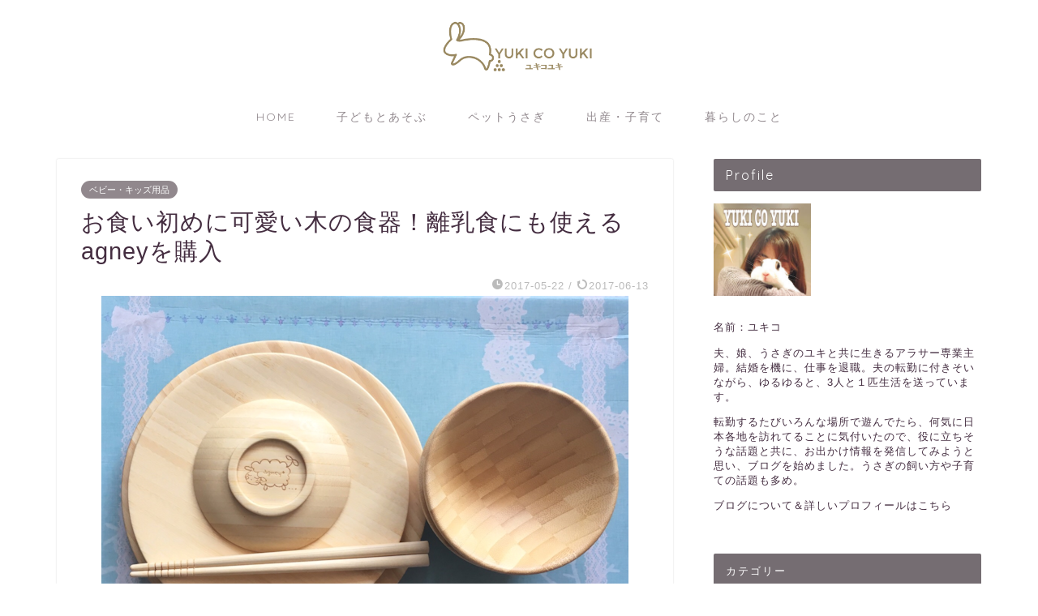

--- FILE ---
content_type: text/html; charset=UTF-8
request_url: https://yukicoyuki.com/okuizome-dish/
body_size: 21343
content:
<!DOCTYPE html>
<html lang="ja">
<head prefix="og: http://ogp.me/ns# fb: http://ogp.me/ns/fb# article: http://ogp.me/ns/article#">
<meta charset="utf-8">
<meta http-equiv="X-UA-Compatible" content="IE=edge">
<meta name="viewport" content="width=device-width, initial-scale=1">
<!-- ここからOGP -->
<meta property="og:type" content="blog">
<meta property="og:title" content="お食い初めに可愛い木の食器！離乳食にも使えるagneyを購入｜YUKI CO YUKI　ユキコユキ"> 
<meta property="og:url" content="https://yukicoyuki.com/okuizome-dish/"> 
<meta property="og:description" content="子どもが生後100日くらいになったら、食べ物に困らないようにと願いを込めてするお食い初め。 せっかくの儀式なので、お食い"> 
<meta property="og:image" content="https://yukicoyuki.com/wp-content/uploads/2017/05/agney7.png">
<meta property="og:site_name" content="YUKI CO YUKI　ユキコユキ">
<meta property="fb:admins" content="">
<meta name="twitter:card" content="summary_large_image">
<meta name="twitter:site" content="@yukico11958022">
<!-- ここまでOGP --> 

<meta name="description" itemprop="description" content="子どもが生後100日くらいになったら、食べ物に困らないようにと願いを込めてするお食い初め。 せっかくの儀式なので、お食い" >

<title>お食い初めに可愛い木の食器！離乳食にも使えるagneyを購入｜YUKI CO YUKI　ユキコユキ</title>
<meta name='robots' content='max-image-preview:large' />

<!-- All in One SEO Pack 2.8 by Michael Torbert of Semper Fi Web Design[-1,-1] -->
<meta name="description"  content="子どもが生後100日になったので、お食い初め用の食器を購入したい！塗りのお膳もいいけれど、今後使わないものを買っても勿体ないなぁ…と思ったので、我が家は離乳食にも使えるagneyの木の食器を購入しました。どんな食器か、詳しくご紹介します。" />

<meta name="keywords"  content="お食い初め,木の食器,離乳食,可愛い,agney,アグニ―" />

<link rel="canonical" href="https://yukicoyuki.com/okuizome-dish/" />
<meta property="og:title" content="お食い初めに可愛い木の食器！離乳食にも使えるagneyを購入" />
<meta property="og:type" content="article" />
<meta property="og:url" content="https://yukicoyuki.com/okuizome-dish/" />
<meta property="og:image" content="https://yukicoyuki.com/wp-content/uploads/2017/05/agney7.png" />
<meta property="og:site_name" content="YUKI CO YUKI " />
<meta property="fb:admins" content="126873244349325" />
<meta property="og:description" content="子どもが生後100日になったので、お食い初め用の食器を購入したい！塗りのお膳もいいけれど、今後使わないものを買っても勿体ないなぁ…と思ったので、我が家は離乳食にも使えるagneyの木の食器を購入しました。どんな食器か、詳しくご紹介します。" />
<meta property="article:publisher" content="https://www.facebook.com/YUKI-CO-YUKI-174112212943476/" />
<meta property="article:published_time" content="2017-05-22T05:04:03Z" />
<meta property="article:modified_time" content="2017-06-13T02:10:10Z" />
<meta name="twitter:card" content="summary_large_image" />
<meta name="twitter:site" content="@yuki_yuki_50" />
<meta name="twitter:creator" content="@yuki_yuki_50" />
<meta name="twitter:domain" content="yuki_yuki_50" />
<meta name="twitter:title" content="お食い初めに可愛い木の食器！離乳食にも使えるagneyを購入" />
<meta name="twitter:description" content="子どもが生後100日になったので、お食い初め用の食器を購入したい！塗りのお膳もいいけれど、今後使わないものを買っても勿体ないなぁ…と思ったので、我が家は離乳食にも使えるagneyの木の食器を購入しました。どんな食器か、詳しくご紹介します。" />
<meta name="twitter:image" content="https://yukicoyuki.com/wp-content/uploads/2017/05/agney7.png" />
<meta itemprop="image" content="https://yukicoyuki.com/wp-content/uploads/2017/05/agney7.png" />
<!-- /all in one seo pack -->
<link rel="amphtml" href="https://yukicoyuki.com/okuizome-dish/amp/" /><link rel='dns-prefetch' href='//ajax.googleapis.com' />
<link rel='dns-prefetch' href='//cdnjs.cloudflare.com' />
<link rel='dns-prefetch' href='//use.fontawesome.com' />
<link rel="alternate" type="application/rss+xml" title="YUKI CO YUKI　ユキコユキ &raquo; フィード" href="https://yukicoyuki.com/feed/" />
<link rel="alternate" type="application/rss+xml" title="YUKI CO YUKI　ユキコユキ &raquo; コメントフィード" href="https://yukicoyuki.com/comments/feed/" />
<link rel="alternate" type="application/rss+xml" title="YUKI CO YUKI　ユキコユキ &raquo; お食い初めに可愛い木の食器！離乳食にも使えるagneyを購入 のコメントのフィード" href="https://yukicoyuki.com/okuizome-dish/feed/" />
<script type="text/javascript">
window._wpemojiSettings = {"baseUrl":"https:\/\/s.w.org\/images\/core\/emoji\/14.0.0\/72x72\/","ext":".png","svgUrl":"https:\/\/s.w.org\/images\/core\/emoji\/14.0.0\/svg\/","svgExt":".svg","source":{"concatemoji":"https:\/\/yukicoyuki.com\/wp-includes\/js\/wp-emoji-release.min.js?ver=6.3.7"}};
/*! This file is auto-generated */
!function(i,n){var o,s,e;function c(e){try{var t={supportTests:e,timestamp:(new Date).valueOf()};sessionStorage.setItem(o,JSON.stringify(t))}catch(e){}}function p(e,t,n){e.clearRect(0,0,e.canvas.width,e.canvas.height),e.fillText(t,0,0);var t=new Uint32Array(e.getImageData(0,0,e.canvas.width,e.canvas.height).data),r=(e.clearRect(0,0,e.canvas.width,e.canvas.height),e.fillText(n,0,0),new Uint32Array(e.getImageData(0,0,e.canvas.width,e.canvas.height).data));return t.every(function(e,t){return e===r[t]})}function u(e,t,n){switch(t){case"flag":return n(e,"\ud83c\udff3\ufe0f\u200d\u26a7\ufe0f","\ud83c\udff3\ufe0f\u200b\u26a7\ufe0f")?!1:!n(e,"\ud83c\uddfa\ud83c\uddf3","\ud83c\uddfa\u200b\ud83c\uddf3")&&!n(e,"\ud83c\udff4\udb40\udc67\udb40\udc62\udb40\udc65\udb40\udc6e\udb40\udc67\udb40\udc7f","\ud83c\udff4\u200b\udb40\udc67\u200b\udb40\udc62\u200b\udb40\udc65\u200b\udb40\udc6e\u200b\udb40\udc67\u200b\udb40\udc7f");case"emoji":return!n(e,"\ud83e\udef1\ud83c\udffb\u200d\ud83e\udef2\ud83c\udfff","\ud83e\udef1\ud83c\udffb\u200b\ud83e\udef2\ud83c\udfff")}return!1}function f(e,t,n){var r="undefined"!=typeof WorkerGlobalScope&&self instanceof WorkerGlobalScope?new OffscreenCanvas(300,150):i.createElement("canvas"),a=r.getContext("2d",{willReadFrequently:!0}),o=(a.textBaseline="top",a.font="600 32px Arial",{});return e.forEach(function(e){o[e]=t(a,e,n)}),o}function t(e){var t=i.createElement("script");t.src=e,t.defer=!0,i.head.appendChild(t)}"undefined"!=typeof Promise&&(o="wpEmojiSettingsSupports",s=["flag","emoji"],n.supports={everything:!0,everythingExceptFlag:!0},e=new Promise(function(e){i.addEventListener("DOMContentLoaded",e,{once:!0})}),new Promise(function(t){var n=function(){try{var e=JSON.parse(sessionStorage.getItem(o));if("object"==typeof e&&"number"==typeof e.timestamp&&(new Date).valueOf()<e.timestamp+604800&&"object"==typeof e.supportTests)return e.supportTests}catch(e){}return null}();if(!n){if("undefined"!=typeof Worker&&"undefined"!=typeof OffscreenCanvas&&"undefined"!=typeof URL&&URL.createObjectURL&&"undefined"!=typeof Blob)try{var e="postMessage("+f.toString()+"("+[JSON.stringify(s),u.toString(),p.toString()].join(",")+"));",r=new Blob([e],{type:"text/javascript"}),a=new Worker(URL.createObjectURL(r),{name:"wpTestEmojiSupports"});return void(a.onmessage=function(e){c(n=e.data),a.terminate(),t(n)})}catch(e){}c(n=f(s,u,p))}t(n)}).then(function(e){for(var t in e)n.supports[t]=e[t],n.supports.everything=n.supports.everything&&n.supports[t],"flag"!==t&&(n.supports.everythingExceptFlag=n.supports.everythingExceptFlag&&n.supports[t]);n.supports.everythingExceptFlag=n.supports.everythingExceptFlag&&!n.supports.flag,n.DOMReady=!1,n.readyCallback=function(){n.DOMReady=!0}}).then(function(){return e}).then(function(){var e;n.supports.everything||(n.readyCallback(),(e=n.source||{}).concatemoji?t(e.concatemoji):e.wpemoji&&e.twemoji&&(t(e.twemoji),t(e.wpemoji)))}))}((window,document),window._wpemojiSettings);
</script>
<style type="text/css">
img.wp-smiley,
img.emoji {
	display: inline !important;
	border: none !important;
	box-shadow: none !important;
	height: 1em !important;
	width: 1em !important;
	margin: 0 0.07em !important;
	vertical-align: -0.1em !important;
	background: none !important;
	padding: 0 !important;
}
</style>
	<link rel='stylesheet' id='wp-block-library-css' href='https://yukicoyuki.com/wp-includes/css/dist/block-library/style.min.css?ver=6.3.7' type='text/css' media='all' />
<style id='classic-theme-styles-inline-css' type='text/css'>
/*! This file is auto-generated */
.wp-block-button__link{color:#fff;background-color:#32373c;border-radius:9999px;box-shadow:none;text-decoration:none;padding:calc(.667em + 2px) calc(1.333em + 2px);font-size:1.125em}.wp-block-file__button{background:#32373c;color:#fff;text-decoration:none}
</style>
<style id='global-styles-inline-css' type='text/css'>
body{--wp--preset--color--black: #000000;--wp--preset--color--cyan-bluish-gray: #abb8c3;--wp--preset--color--white: #ffffff;--wp--preset--color--pale-pink: #f78da7;--wp--preset--color--vivid-red: #cf2e2e;--wp--preset--color--luminous-vivid-orange: #ff6900;--wp--preset--color--luminous-vivid-amber: #fcb900;--wp--preset--color--light-green-cyan: #7bdcb5;--wp--preset--color--vivid-green-cyan: #00d084;--wp--preset--color--pale-cyan-blue: #8ed1fc;--wp--preset--color--vivid-cyan-blue: #0693e3;--wp--preset--color--vivid-purple: #9b51e0;--wp--preset--gradient--vivid-cyan-blue-to-vivid-purple: linear-gradient(135deg,rgba(6,147,227,1) 0%,rgb(155,81,224) 100%);--wp--preset--gradient--light-green-cyan-to-vivid-green-cyan: linear-gradient(135deg,rgb(122,220,180) 0%,rgb(0,208,130) 100%);--wp--preset--gradient--luminous-vivid-amber-to-luminous-vivid-orange: linear-gradient(135deg,rgba(252,185,0,1) 0%,rgba(255,105,0,1) 100%);--wp--preset--gradient--luminous-vivid-orange-to-vivid-red: linear-gradient(135deg,rgba(255,105,0,1) 0%,rgb(207,46,46) 100%);--wp--preset--gradient--very-light-gray-to-cyan-bluish-gray: linear-gradient(135deg,rgb(238,238,238) 0%,rgb(169,184,195) 100%);--wp--preset--gradient--cool-to-warm-spectrum: linear-gradient(135deg,rgb(74,234,220) 0%,rgb(151,120,209) 20%,rgb(207,42,186) 40%,rgb(238,44,130) 60%,rgb(251,105,98) 80%,rgb(254,248,76) 100%);--wp--preset--gradient--blush-light-purple: linear-gradient(135deg,rgb(255,206,236) 0%,rgb(152,150,240) 100%);--wp--preset--gradient--blush-bordeaux: linear-gradient(135deg,rgb(254,205,165) 0%,rgb(254,45,45) 50%,rgb(107,0,62) 100%);--wp--preset--gradient--luminous-dusk: linear-gradient(135deg,rgb(255,203,112) 0%,rgb(199,81,192) 50%,rgb(65,88,208) 100%);--wp--preset--gradient--pale-ocean: linear-gradient(135deg,rgb(255,245,203) 0%,rgb(182,227,212) 50%,rgb(51,167,181) 100%);--wp--preset--gradient--electric-grass: linear-gradient(135deg,rgb(202,248,128) 0%,rgb(113,206,126) 100%);--wp--preset--gradient--midnight: linear-gradient(135deg,rgb(2,3,129) 0%,rgb(40,116,252) 100%);--wp--preset--font-size--small: 13px;--wp--preset--font-size--medium: 20px;--wp--preset--font-size--large: 36px;--wp--preset--font-size--x-large: 42px;--wp--preset--spacing--20: 0.44rem;--wp--preset--spacing--30: 0.67rem;--wp--preset--spacing--40: 1rem;--wp--preset--spacing--50: 1.5rem;--wp--preset--spacing--60: 2.25rem;--wp--preset--spacing--70: 3.38rem;--wp--preset--spacing--80: 5.06rem;--wp--preset--shadow--natural: 6px 6px 9px rgba(0, 0, 0, 0.2);--wp--preset--shadow--deep: 12px 12px 50px rgba(0, 0, 0, 0.4);--wp--preset--shadow--sharp: 6px 6px 0px rgba(0, 0, 0, 0.2);--wp--preset--shadow--outlined: 6px 6px 0px -3px rgba(255, 255, 255, 1), 6px 6px rgba(0, 0, 0, 1);--wp--preset--shadow--crisp: 6px 6px 0px rgba(0, 0, 0, 1);}:where(.is-layout-flex){gap: 0.5em;}:where(.is-layout-grid){gap: 0.5em;}body .is-layout-flow > .alignleft{float: left;margin-inline-start: 0;margin-inline-end: 2em;}body .is-layout-flow > .alignright{float: right;margin-inline-start: 2em;margin-inline-end: 0;}body .is-layout-flow > .aligncenter{margin-left: auto !important;margin-right: auto !important;}body .is-layout-constrained > .alignleft{float: left;margin-inline-start: 0;margin-inline-end: 2em;}body .is-layout-constrained > .alignright{float: right;margin-inline-start: 2em;margin-inline-end: 0;}body .is-layout-constrained > .aligncenter{margin-left: auto !important;margin-right: auto !important;}body .is-layout-constrained > :where(:not(.alignleft):not(.alignright):not(.alignfull)){max-width: var(--wp--style--global--content-size);margin-left: auto !important;margin-right: auto !important;}body .is-layout-constrained > .alignwide{max-width: var(--wp--style--global--wide-size);}body .is-layout-flex{display: flex;}body .is-layout-flex{flex-wrap: wrap;align-items: center;}body .is-layout-flex > *{margin: 0;}body .is-layout-grid{display: grid;}body .is-layout-grid > *{margin: 0;}:where(.wp-block-columns.is-layout-flex){gap: 2em;}:where(.wp-block-columns.is-layout-grid){gap: 2em;}:where(.wp-block-post-template.is-layout-flex){gap: 1.25em;}:where(.wp-block-post-template.is-layout-grid){gap: 1.25em;}.has-black-color{color: var(--wp--preset--color--black) !important;}.has-cyan-bluish-gray-color{color: var(--wp--preset--color--cyan-bluish-gray) !important;}.has-white-color{color: var(--wp--preset--color--white) !important;}.has-pale-pink-color{color: var(--wp--preset--color--pale-pink) !important;}.has-vivid-red-color{color: var(--wp--preset--color--vivid-red) !important;}.has-luminous-vivid-orange-color{color: var(--wp--preset--color--luminous-vivid-orange) !important;}.has-luminous-vivid-amber-color{color: var(--wp--preset--color--luminous-vivid-amber) !important;}.has-light-green-cyan-color{color: var(--wp--preset--color--light-green-cyan) !important;}.has-vivid-green-cyan-color{color: var(--wp--preset--color--vivid-green-cyan) !important;}.has-pale-cyan-blue-color{color: var(--wp--preset--color--pale-cyan-blue) !important;}.has-vivid-cyan-blue-color{color: var(--wp--preset--color--vivid-cyan-blue) !important;}.has-vivid-purple-color{color: var(--wp--preset--color--vivid-purple) !important;}.has-black-background-color{background-color: var(--wp--preset--color--black) !important;}.has-cyan-bluish-gray-background-color{background-color: var(--wp--preset--color--cyan-bluish-gray) !important;}.has-white-background-color{background-color: var(--wp--preset--color--white) !important;}.has-pale-pink-background-color{background-color: var(--wp--preset--color--pale-pink) !important;}.has-vivid-red-background-color{background-color: var(--wp--preset--color--vivid-red) !important;}.has-luminous-vivid-orange-background-color{background-color: var(--wp--preset--color--luminous-vivid-orange) !important;}.has-luminous-vivid-amber-background-color{background-color: var(--wp--preset--color--luminous-vivid-amber) !important;}.has-light-green-cyan-background-color{background-color: var(--wp--preset--color--light-green-cyan) !important;}.has-vivid-green-cyan-background-color{background-color: var(--wp--preset--color--vivid-green-cyan) !important;}.has-pale-cyan-blue-background-color{background-color: var(--wp--preset--color--pale-cyan-blue) !important;}.has-vivid-cyan-blue-background-color{background-color: var(--wp--preset--color--vivid-cyan-blue) !important;}.has-vivid-purple-background-color{background-color: var(--wp--preset--color--vivid-purple) !important;}.has-black-border-color{border-color: var(--wp--preset--color--black) !important;}.has-cyan-bluish-gray-border-color{border-color: var(--wp--preset--color--cyan-bluish-gray) !important;}.has-white-border-color{border-color: var(--wp--preset--color--white) !important;}.has-pale-pink-border-color{border-color: var(--wp--preset--color--pale-pink) !important;}.has-vivid-red-border-color{border-color: var(--wp--preset--color--vivid-red) !important;}.has-luminous-vivid-orange-border-color{border-color: var(--wp--preset--color--luminous-vivid-orange) !important;}.has-luminous-vivid-amber-border-color{border-color: var(--wp--preset--color--luminous-vivid-amber) !important;}.has-light-green-cyan-border-color{border-color: var(--wp--preset--color--light-green-cyan) !important;}.has-vivid-green-cyan-border-color{border-color: var(--wp--preset--color--vivid-green-cyan) !important;}.has-pale-cyan-blue-border-color{border-color: var(--wp--preset--color--pale-cyan-blue) !important;}.has-vivid-cyan-blue-border-color{border-color: var(--wp--preset--color--vivid-cyan-blue) !important;}.has-vivid-purple-border-color{border-color: var(--wp--preset--color--vivid-purple) !important;}.has-vivid-cyan-blue-to-vivid-purple-gradient-background{background: var(--wp--preset--gradient--vivid-cyan-blue-to-vivid-purple) !important;}.has-light-green-cyan-to-vivid-green-cyan-gradient-background{background: var(--wp--preset--gradient--light-green-cyan-to-vivid-green-cyan) !important;}.has-luminous-vivid-amber-to-luminous-vivid-orange-gradient-background{background: var(--wp--preset--gradient--luminous-vivid-amber-to-luminous-vivid-orange) !important;}.has-luminous-vivid-orange-to-vivid-red-gradient-background{background: var(--wp--preset--gradient--luminous-vivid-orange-to-vivid-red) !important;}.has-very-light-gray-to-cyan-bluish-gray-gradient-background{background: var(--wp--preset--gradient--very-light-gray-to-cyan-bluish-gray) !important;}.has-cool-to-warm-spectrum-gradient-background{background: var(--wp--preset--gradient--cool-to-warm-spectrum) !important;}.has-blush-light-purple-gradient-background{background: var(--wp--preset--gradient--blush-light-purple) !important;}.has-blush-bordeaux-gradient-background{background: var(--wp--preset--gradient--blush-bordeaux) !important;}.has-luminous-dusk-gradient-background{background: var(--wp--preset--gradient--luminous-dusk) !important;}.has-pale-ocean-gradient-background{background: var(--wp--preset--gradient--pale-ocean) !important;}.has-electric-grass-gradient-background{background: var(--wp--preset--gradient--electric-grass) !important;}.has-midnight-gradient-background{background: var(--wp--preset--gradient--midnight) !important;}.has-small-font-size{font-size: var(--wp--preset--font-size--small) !important;}.has-medium-font-size{font-size: var(--wp--preset--font-size--medium) !important;}.has-large-font-size{font-size: var(--wp--preset--font-size--large) !important;}.has-x-large-font-size{font-size: var(--wp--preset--font-size--x-large) !important;}
.wp-block-navigation a:where(:not(.wp-element-button)){color: inherit;}
:where(.wp-block-post-template.is-layout-flex){gap: 1.25em;}:where(.wp-block-post-template.is-layout-grid){gap: 1.25em;}
:where(.wp-block-columns.is-layout-flex){gap: 2em;}:where(.wp-block-columns.is-layout-grid){gap: 2em;}
.wp-block-pullquote{font-size: 1.5em;line-height: 1.6;}
</style>
<link rel='stylesheet' id='pz-linkcard-css' href='//yukicoyuki.com/wp-content/uploads/pz-linkcard/style.css?ver=2.4.4.3.7' type='text/css' media='all' />
<link rel='stylesheet' id='sb-type-std-css' href='https://yukicoyuki.com/wp-content/plugins/speech-bubble/css/sb-type-std.css?ver=6.3.7' type='text/css' media='all' />
<link rel='stylesheet' id='sb-type-fb-css' href='https://yukicoyuki.com/wp-content/plugins/speech-bubble/css/sb-type-fb.css?ver=6.3.7' type='text/css' media='all' />
<link rel='stylesheet' id='sb-type-fb-flat-css' href='https://yukicoyuki.com/wp-content/plugins/speech-bubble/css/sb-type-fb-flat.css?ver=6.3.7' type='text/css' media='all' />
<link rel='stylesheet' id='sb-type-ln-css' href='https://yukicoyuki.com/wp-content/plugins/speech-bubble/css/sb-type-ln.css?ver=6.3.7' type='text/css' media='all' />
<link rel='stylesheet' id='sb-type-ln-flat-css' href='https://yukicoyuki.com/wp-content/plugins/speech-bubble/css/sb-type-ln-flat.css?ver=6.3.7' type='text/css' media='all' />
<link rel='stylesheet' id='sb-type-pink-css' href='https://yukicoyuki.com/wp-content/plugins/speech-bubble/css/sb-type-pink.css?ver=6.3.7' type='text/css' media='all' />
<link rel='stylesheet' id='sb-type-rtail-css' href='https://yukicoyuki.com/wp-content/plugins/speech-bubble/css/sb-type-rtail.css?ver=6.3.7' type='text/css' media='all' />
<link rel='stylesheet' id='sb-type-drop-css' href='https://yukicoyuki.com/wp-content/plugins/speech-bubble/css/sb-type-drop.css?ver=6.3.7' type='text/css' media='all' />
<link rel='stylesheet' id='sb-type-think-css' href='https://yukicoyuki.com/wp-content/plugins/speech-bubble/css/sb-type-think.css?ver=6.3.7' type='text/css' media='all' />
<link rel='stylesheet' id='sb-no-br-css' href='https://yukicoyuki.com/wp-content/plugins/speech-bubble/css/sb-no-br.css?ver=6.3.7' type='text/css' media='all' />
<link rel='stylesheet' id='toc-screen-css' href='https://yukicoyuki.com/wp-content/plugins/table-of-contents-plus/screen.min.css?ver=1509' type='text/css' media='all' />
<link rel='stylesheet' id='theme-style-css' href='https://yukicoyuki.com/wp-content/themes/jin/style.css?ver=6.3.7' type='text/css' media='all' />
<link rel='stylesheet' id='fontawesome-style-css' href='https://use.fontawesome.com/releases/v5.6.3/css/all.css?ver=6.3.7' type='text/css' media='all' />
<link rel='stylesheet' id='swiper-style-css' href='https://cdnjs.cloudflare.com/ajax/libs/Swiper/4.0.7/css/swiper.min.css?ver=6.3.7' type='text/css' media='all' />
<link rel="https://api.w.org/" href="https://yukicoyuki.com/wp-json/" /><link rel="alternate" type="application/json" href="https://yukicoyuki.com/wp-json/wp/v2/posts/5029" /><link rel='shortlink' href='https://yukicoyuki.com/?p=5029' />
<link rel="alternate" type="application/json+oembed" href="https://yukicoyuki.com/wp-json/oembed/1.0/embed?url=https%3A%2F%2Fyukicoyuki.com%2Fokuizome-dish%2F" />
<link rel="alternate" type="text/xml+oembed" href="https://yukicoyuki.com/wp-json/oembed/1.0/embed?url=https%3A%2F%2Fyukicoyuki.com%2Fokuizome-dish%2F&#038;format=xml" />
<style type="text/css">div#toc_container {background: #ffffff;border: 1px solid #998860;}</style>	<style type="text/css">
		#wrapper{
							background-color: #fff;
				background-image: url();
					}
		.related-entry-headline-text span:before,
		#comment-title span:before,
		#reply-title span:before{
			background-color: #756d72;
			border-color: #756d72!important;
		}
		
		#breadcrumb:after,
		#page-top a{	
			background-color: #3b4675;
		}
				#footer-widget-area{
			background-color: #3b4675;
			border: none!important;
		}
		.footer-inner a
		#copyright,
		#copyright-center{
			border-color: taransparent!important;
			color: #442d40!important;
		}
				.page-top-footer a{
			color: #3b4675!important;
		}
				#breadcrumb ul li,
		#breadcrumb ul li a{
			color: #3b4675!important;
		}
		
		body,
		a,
		a:link,
		a:visited,
		.my-profile,
		.widgettitle,
		.tabBtn-mag label{
			color: #442d40;
		}
		a:hover{
			color: #008db7;
		}
						.widget_nav_menu ul > li > a:before,
		.widget_categories ul > li > a:before,
		.widget_pages ul > li > a:before,
		.widget_recent_entries ul > li > a:before,
		.widget_archive ul > li > a:before,
		.widget_archive form:after,
		.widget_categories form:after,
		.widget_nav_menu ul > li > ul.sub-menu > li > a:before,
		.widget_categories ul > li > .children > li > a:before,
		.widget_pages ul > li > .children > li > a:before,
		.widget_nav_menu ul > li > ul.sub-menu > li > ul.sub-menu li > a:before,
		.widget_categories ul > li > .children > li > .children li > a:before,
		.widget_pages ul > li > .children > li > .children li > a:before{
			color: #756d72;
		}
		.widget_nav_menu ul .sub-menu .sub-menu li a:before{
			background-color: #442d40!important;
		}
		footer .footer-widget,
		footer .footer-widget a,
		footer .footer-widget ul li,
		.footer-widget.widget_nav_menu ul > li > a:before,
		.footer-widget.widget_categories ul > li > a:before,
		.footer-widget.widget_recent_entries ul > li > a:before,
		.footer-widget.widget_pages ul > li > a:before,
		.footer-widget.widget_archive ul > li > a:before,
		footer .widget_tag_cloud .tagcloud a:before{
			color: #fff!important;
			border-color: #fff!important;
		}
		footer .footer-widget .widgettitle{
			color: #fff!important;
			border-color: #91888d!important;
		}
		footer .widget_nav_menu ul .children .children li a:before,
		footer .widget_categories ul .children .children li a:before,
		footer .widget_nav_menu ul .sub-menu .sub-menu li a:before{
			background-color: #fff!important;
		}
		#drawernav a:hover,
		.post-list-title,
		#prev-next p,
		#toc_container .toc_list li a{
			color: #442d40!important;
		}
		
		#header-box{
			background-color: #ffffff;
		}
						@media (min-width: 768px) {
		#header-box .header-box10-bg:before,
		#header-box .header-box11-bg:before{
			border-radius: 2px;
		}
		}
										@media (min-width: 768px) {
			.top-image-meta{
				margin-top: calc(-200px - 30px);
			}
		}
		@media (min-width: 1200px) {
			.top-image-meta{
				margin-top: calc(-200px);
			}
		}
				.pickup-contents:before{
			background-color: #ffffff!important;
		}
		
		.main-image-text{
			color: #000000;
		}
		.main-image-text-sub{
			color: #000000;
		}
		
				@media (min-width: 481px) {
			#site-info{
				padding-top: 15px!important;
				padding-bottom: 15px!important;
			}
		}
		
		#site-info span a{
			color: #f4f4f4!important;
		}
		
				#headmenu .headsns .line a svg{
			fill: #f4f4f4!important;
		}
		#headmenu .headsns a,
		#headmenu{
			color: #f4f4f4!important;
			border-color:#f4f4f4!important;
		}
						.profile-follow .line-sns a svg{
			fill: #756d72!important;
		}
		.profile-follow .line-sns a:hover svg{
			fill: #91888d!important;
		}
		.profile-follow a{
			color: #756d72!important;
			border-color:#756d72!important;
		}
		.profile-follow a:hover,
		#headmenu .headsns a:hover{
			color:#91888d!important;
			border-color:#91888d!important;
		}
				.search-box:hover{
			color:#91888d!important;
			border-color:#91888d!important;
		}
				#header #headmenu .headsns .line a:hover svg{
			fill:#91888d!important;
		}
		.cps-icon-bar,
		#navtoggle:checked + .sp-menu-open .cps-icon-bar{
			background-color: #f4f4f4;
		}
		#nav-container{
			background-color: #fff;
		}
		.menu-box .menu-item svg{
			fill:#91888d;
		}
		#drawernav ul.menu-box > li > a,
		#drawernav2 ul.menu-box > li > a,
		#drawernav3 ul.menu-box > li > a,
		#drawernav4 ul.menu-box > li > a,
		#drawernav5 ul.menu-box > li > a,
		#drawernav ul.menu-box > li.menu-item-has-children:after,
		#drawernav2 ul.menu-box > li.menu-item-has-children:after,
		#drawernav3 ul.menu-box > li.menu-item-has-children:after,
		#drawernav4 ul.menu-box > li.menu-item-has-children:after,
		#drawernav5 ul.menu-box > li.menu-item-has-children:after{
			color: #91888d!important;
		}
		#drawernav ul.menu-box li a,
		#drawernav2 ul.menu-box li a,
		#drawernav3 ul.menu-box li a,
		#drawernav4 ul.menu-box li a,
		#drawernav5 ul.menu-box li a{
			font-size: 14px!important;
		}
		#drawernav3 ul.menu-box > li{
			color: #442d40!important;
		}
		#drawernav4 .menu-box > .menu-item > a:after,
		#drawernav3 .menu-box > .menu-item > a:after,
		#drawernav .menu-box > .menu-item > a:after{
			background-color: #91888d!important;
		}
		#drawernav2 .menu-box > .menu-item:hover,
		#drawernav5 .menu-box > .menu-item:hover{
			border-top-color: #756d72!important;
		}
				.cps-info-bar a{
			background-color: #ccbfc7!important;
		}
				@media (min-width: 768px) {
			.post-list-mag .post-list-item:not(:nth-child(2n)){
				margin-right: 2.6%;
			}
		}
				@media (min-width: 768px) {
			#tab-1:checked ~ .tabBtn-mag li [for="tab-1"]:after,
			#tab-2:checked ~ .tabBtn-mag li [for="tab-2"]:after,
			#tab-3:checked ~ .tabBtn-mag li [for="tab-3"]:after,
			#tab-4:checked ~ .tabBtn-mag li [for="tab-4"]:after{
				border-top-color: #756d72!important;
			}
			.tabBtn-mag label{
				border-bottom-color: #756d72!important;
			}
		}
		#tab-1:checked ~ .tabBtn-mag li [for="tab-1"],
		#tab-2:checked ~ .tabBtn-mag li [for="tab-2"],
		#tab-3:checked ~ .tabBtn-mag li [for="tab-3"],
		#tab-4:checked ~ .tabBtn-mag li [for="tab-4"],
		#prev-next a.next:after,
		#prev-next a.prev:after,
		.more-cat-button a:hover span:before{
			background-color: #756d72!important;
		}
		

		.swiper-slide .post-list-cat,
		.post-list-mag .post-list-cat,
		.post-list-mag3col .post-list-cat,
		.post-list-mag-sp1col .post-list-cat,
		.swiper-pagination-bullet-active,
		.pickup-cat,
		.post-list .post-list-cat,
		#breadcrumb .bcHome a:hover span:before,
		.popular-item:nth-child(1) .pop-num,
		.popular-item:nth-child(2) .pop-num,
		.popular-item:nth-child(3) .pop-num{
			background-color: #91888d!important;
		}
		.sidebar-btn a,
		.profile-sns-menu{
			background-color: #91888d!important;
		}
		.sp-sns-menu a,
		.pickup-contents-box a:hover .pickup-title{
			border-color: #756d72!important;
			color: #756d72!important;
		}
				.pro-line svg{
			fill: #756d72!important;
		}
		.cps-post-cat a,
		.meta-cat,
		.popular-cat{
			background-color: #91888d!important;
			border-color: #91888d!important;
		}
		.tagicon,
		.tag-box a,
		#toc_container .toc_list > li,
		#toc_container .toc_title{
			color: #756d72!important;
		}
		.widget_tag_cloud a::before{
			color: #442d40!important;
		}
		.tag-box a,
		#toc_container:before{
			border-color: #756d72!important;
		}
		.cps-post-cat a:hover{
			color: #008db7!important;
		}
		.pagination li:not([class*="current"]) a:hover,
		.widget_tag_cloud a:hover{
			background-color: #756d72!important;
		}
		.pagination li:not([class*="current"]) a:hover{
			opacity: 0.5!important;
		}
		.pagination li.current a{
			background-color: #756d72!important;
			border-color: #756d72!important;
		}
		.nextpage a:hover span {
			color: #756d72!important;
			border-color: #756d72!important;
		}
		.cta-content:before{
			background-color: #6FBFCA!important;
		}
		.cta-text,
		.info-title{
			color: #fff!important;
		}
		#footer-widget-area.footer_style1 .widgettitle{
			border-color: #91888d!important;
		}
		.sidebar_style1 .widgettitle,
		.sidebar_style5 .widgettitle{
			border-color: #756d72!important;
		}
		.sidebar_style2 .widgettitle,
		.sidebar_style4 .widgettitle,
		.sidebar_style6 .widgettitle,
		#home-bottom-widget .widgettitle,
		#home-top-widget .widgettitle,
		#post-bottom-widget .widgettitle,
		#post-top-widget .widgettitle{
			background-color: #756d72!important;
		}
		#home-bottom-widget .widget_search .search-box input[type="submit"],
		#home-top-widget .widget_search .search-box input[type="submit"],
		#post-bottom-widget .widget_search .search-box input[type="submit"],
		#post-top-widget .widget_search .search-box input[type="submit"]{
			background-color: #91888d!important;
		}
		
		.tn-logo-size{
			font-size: 20%!important;
		}
		@media (min-width: 481px) {
		.tn-logo-size img{
			width: calc(20%*0.5)!important;
		}
		}
		@media (min-width: 768px) {
		.tn-logo-size img{
			width: calc(20%*2.2)!important;
		}
		}
		@media (min-width: 1200px) {
		.tn-logo-size img{
			width: 20%!important;
		}
		}
		.sp-logo-size{
			font-size: 60%!important;
		}
		.sp-logo-size img{
			width: 60%!important;
		}
				.cps-post-main ul > li:before,
		.cps-post-main ol > li:before{
			background-color: #91888d!important;
		}
		.profile-card .profile-title{
			background-color: #756d72!important;
		}
		.profile-card{
			border-color: #756d72!important;
		}
		.cps-post-main a{
			color:#008db7;
		}
		.cps-post-main .marker{
			background: -webkit-linear-gradient( transparent 60%, #ffcedb 0% ) ;
			background: linear-gradient( transparent 60%, #ffcedb 0% ) ;
		}
		.cps-post-main .marker2{
			background: -webkit-linear-gradient( transparent 60%, #bed1ea 0% ) ;
			background: linear-gradient( transparent 60%, #bed1ea 0% ) ;
		}
		.cps-post-main .jic-sc{
			color:#e9546b;
		}
		
		
		.simple-box1{
			border-color:#ef9b9b!important;
		}
		.simple-box2{
			border-color:#f2bf7d!important;
		}
		.simple-box3{
			border-color:#b5e28a!important;
		}
		.simple-box4{
			border-color:#7badd8!important;
		}
		.simple-box4:before{
			background-color: #7badd8;
		}
		.simple-box5{
			border-color:#e896c7!important;
		}
		.simple-box5:before{
			background-color: #e896c7;
		}
		.simple-box6{
			background-color:#fffdef!important;
		}
		.simple-box7{
			border-color:#def1f9!important;
		}
		.simple-box7:before{
			background-color:#def1f9!important;
		}
		.simple-box8{
			border-color:#96ddc1!important;
		}
		.simple-box8:before{
			background-color:#96ddc1!important;
		}
		.simple-box9:before{
			background-color:#e1c0e8!important;
		}
				.simple-box9:after{
			border-color:#e1c0e8 #e1c0e8 #fff #fff!important;
		}
				
		.kaisetsu-box1:before,
		.kaisetsu-box1-title{
			background-color:#ffb49e!important;
		}
		.kaisetsu-box2{
			border-color:#89c2f4!important;
		}
		.kaisetsu-box2-title{
			background-color:#89c2f4!important;
		}
		.kaisetsu-box4{
			border-color:#ea91a9!important;
		}
		.kaisetsu-box4-title{
			background-color:#ea91a9!important;
		}
		.kaisetsu-box5:before{
			background-color:#57b3ba!important;
		}
		.kaisetsu-box5-title{
			background-color:#57b3ba!important;
		}
		
		.concept-box1{
			border-color:#85db8f!important;
		}
		.concept-box1:after{
			background-color:#85db8f!important;
		}
		.concept-box1:before{
			content:"ポイント"!important;
			color:#85db8f!important;
		}
		.concept-box2{
			border-color:#f7cf6a!important;
		}
		.concept-box2:after{
			background-color:#f7cf6a!important;
		}
		.concept-box2:before{
			content:"注意点"!important;
			color:#f7cf6a!important;
		}
		.concept-box3{
			border-color:#86cee8!important;
		}
		.concept-box3:after{
			background-color:#86cee8!important;
		}
		.concept-box3:before{
			content:"良い例"!important;
			color:#86cee8!important;
		}
		.concept-box4{
			border-color:#ed8989!important;
		}
		.concept-box4:after{
			background-color:#ed8989!important;
		}
		.concept-box4:before{
			content:"悪い例"!important;
			color:#ed8989!important;
		}
		.concept-box5{
			border-color:#9e9e9e!important;
		}
		.concept-box5:after{
			background-color:#9e9e9e!important;
		}
		.concept-box5:before{
			content:"参考"!important;
			color:#9e9e9e!important;
		}
		.concept-box6{
			border-color:#8eaced!important;
		}
		.concept-box6:after{
			background-color:#8eaced!important;
		}
		.concept-box6:before{
			content:"メモ"!important;
			color:#8eaced!important;
		}
		
		.innerlink-box1,
		.blog-card{
			border-color:#73bc9b!important;
		}
		.innerlink-box1-title{
			background-color:#73bc9b!important;
			border-color:#73bc9b!important;
		}
		.innerlink-box1:before,
		.blog-card-hl-box{
			background-color:#73bc9b!important;
		}
				
		.jin-ac-box01-title::after{
			color: #756d72;
		}
		
		.color-button01 a,
		.color-button01 a:hover,
		.color-button01:before{
			background-color: #008db7!important;
		}
		.top-image-btn-color a,
		.top-image-btn-color a:hover,
		.top-image-btn-color:before{
			background-color: #ffcd44!important;
		}
		.color-button02 a,
		.color-button02 a:hover,
		.color-button02:before{
			background-color: #d9333f!important;
		}
		
		.color-button01-big a,
		.color-button01-big a:hover,
		.color-button01-big:before{
			background-color: #3296d1!important;
		}
		.color-button01-big a,
		.color-button01-big:before{
			border-radius: 5px!important;
		}
		.color-button01-big a{
			padding-top: 20px!important;
			padding-bottom: 20px!important;
		}
		
		.color-button02-big a,
		.color-button02-big a:hover,
		.color-button02-big:before{
			background-color: #83d159!important;
		}
		.color-button02-big a,
		.color-button02-big:before{
			border-radius: 5px!important;
		}
		.color-button02-big a{
			padding-top: 20px!important;
			padding-bottom: 20px!important;
		}
				.color-button01-big{
			width: 75%!important;
		}
		.color-button02-big{
			width: 75%!important;
		}
				
		
					.top-image-btn-color:before,
			.color-button01:before,
			.color-button02:before,
			.color-button01-big:before,
			.color-button02-big:before{
				bottom: -1px;
				left: -1px;
				width: 100%;
				height: 100%;
				border-radius: 6px;
				box-shadow: 0px 1px 5px 0px rgba(0, 0, 0, 0.25);
				-webkit-transition: all .4s;
				transition: all .4s;
			}
			.top-image-btn-color a:hover,
			.color-button01 a:hover,
			.color-button02 a:hover,
			.color-button01-big a:hover,
			.color-button02-big a:hover{
				-webkit-transform: translateY(2px);
				transform: translateY(2px);
				-webkit-filter: brightness(0.95);
				 filter: brightness(0.95);
			}
			.top-image-btn-color:hover:before,
			.color-button01:hover:before,
			.color-button02:hover:before,
			.color-button01-big:hover:before,
			.color-button02-big:hover:before{
				-webkit-transform: translateY(2px);
				transform: translateY(2px);
				box-shadow: none!important;
			}
				
		.h2-style01 h2,
		.h2-style02 h2:before,
		.h2-style03 h2,
		.h2-style04 h2:before,
		.h2-style05 h2,
		.h2-style07 h2:before,
		.h2-style07 h2:after,
		.h3-style03 h3:before,
		.h3-style02 h3:before,
		.h3-style05 h3:before,
		.h3-style07 h3:before,
		.h2-style08 h2:after,
		.h2-style10 h2:before,
		.h2-style10 h2:after,
		.h3-style02 h3:after,
		.h4-style02 h4:before{
			background-color: #756d72!important;
		}
		.h3-style01 h3,
		.h3-style04 h3,
		.h3-style05 h3,
		.h3-style06 h3,
		.h4-style01 h4,
		.h2-style02 h2,
		.h2-style08 h2,
		.h2-style08 h2:before,
		.h2-style09 h2,
		.h4-style03 h4{
			border-color: #756d72!important;
		}
		.h2-style05 h2:before{
			border-top-color: #756d72!important;
		}
		.h2-style06 h2:before,
		.sidebar_style3 .widgettitle:after{
			background-image: linear-gradient(
				-45deg,
				transparent 25%,
				#756d72 25%,
				#756d72 50%,
				transparent 50%,
				transparent 75%,
				#756d72 75%,
				#756d72			);
		}
				.jin-h2-icons.h2-style02 h2 .jic:before,
		.jin-h2-icons.h2-style04 h2 .jic:before,
		.jin-h2-icons.h2-style06 h2 .jic:before,
		.jin-h2-icons.h2-style07 h2 .jic:before,
		.jin-h2-icons.h2-style08 h2 .jic:before,
		.jin-h2-icons.h2-style09 h2 .jic:before,
		.jin-h2-icons.h2-style10 h2 .jic:before,
		.jin-h3-icons.h3-style01 h3 .jic:before,
		.jin-h3-icons.h3-style02 h3 .jic:before,
		.jin-h3-icons.h3-style03 h3 .jic:before,
		.jin-h3-icons.h3-style04 h3 .jic:before,
		.jin-h3-icons.h3-style05 h3 .jic:before,
		.jin-h3-icons.h3-style06 h3 .jic:before,
		.jin-h3-icons.h3-style07 h3 .jic:before,
		.jin-h4-icons.h4-style01 h4 .jic:before,
		.jin-h4-icons.h4-style02 h4 .jic:before,
		.jin-h4-icons.h4-style03 h4 .jic:before,
		.jin-h4-icons.h4-style04 h4 .jic:before{
			color:#756d72;
		}
		
		@media all and (-ms-high-contrast:none){
			*::-ms-backdrop, .color-button01:before,
			.color-button02:before,
			.color-button01-big:before,
			.color-button02-big:before{
				background-color: #595857!important;
			}
		}
		
		.jin-lp-h2 h2,
		.jin-lp-h2 h2{
			background-color: transparent!important;
			border-color: transparent!important;
			color: #442d40!important;
		}
		.jincolumn-h3style2{
			border-color:#756d72!important;
		}
		.jinlph2-style1 h2:first-letter{
			color:#756d72!important;
		}
		.jinlph2-style2 h2,
		.jinlph2-style3 h2{
			border-color:#756d72!important;
		}
		.jin-photo-title .jin-fusen1-down,
		.jin-photo-title .jin-fusen1-even,
		.jin-photo-title .jin-fusen1-up{
			border-left-color:#756d72;
		}
		.jin-photo-title .jin-fusen2,
		.jin-photo-title .jin-fusen3{
			background-color:#756d72;
		}
		.jin-photo-title .jin-fusen2:before,
		.jin-photo-title .jin-fusen3:before {
			border-top-color: #756d72;
		}
		.has-huge-font-size{
			font-size:42px!important;
		}
		.has-large-font-size{
			font-size:36px!important;
		}
		.has-medium-font-size{
			font-size:20px!important;
		}
		.has-normal-font-size{
			font-size:16px!important;
		}
		.has-small-font-size{
			font-size:13px!important;
		}
		
		
	</style>
<link rel="icon" href="https://yukicoyuki.com/wp-content/uploads/2016/01/cropped-6e583ddb3c121aa2f956ad93d90c65b8-1-32x32.png" sizes="32x32" />
<link rel="icon" href="https://yukicoyuki.com/wp-content/uploads/2016/01/cropped-6e583ddb3c121aa2f956ad93d90c65b8-1-192x192.png" sizes="192x192" />
<link rel="apple-touch-icon" href="https://yukicoyuki.com/wp-content/uploads/2016/01/cropped-6e583ddb3c121aa2f956ad93d90c65b8-1-180x180.png" />
<meta name="msapplication-TileImage" content="https://yukicoyuki.com/wp-content/uploads/2016/01/cropped-6e583ddb3c121aa2f956ad93d90c65b8-1-270x270.png" />
	
<!--カエレバCSS-->
<!--アプリーチCSS-->

<!-- Global site tag (gtag.js) - Google Analytics -->
<script async src="https://www.googletagmanager.com/gtag/js?id=UA-71154443-1"></script>
<script>
  window.dataLayer = window.dataLayer || [];
  function gtag(){dataLayer.push(arguments);}
  gtag('js', new Date());

  gtag('config', 'UA-71154443-1');
</script>
</head>
<body data-rsssl=1 class="post-template-default single single-post postid-5029 single-format-standard" id="nofont-style">
<div id="wrapper">

		
	<div id="scroll-content" class="animate">
	
		<!--ヘッダー-->

					<div id="header-box" class="tn_on header-box animate">
	<div id="header" class="header-type2 header animate">
		
		<div id="site-info" class="ef">
							<span class="tn-logo-size"><a href='https://yukicoyuki.com/' title='YUKI CO YUKI　ユキコユキ' rel='home'><img src='https://yukicoyuki.com/wp-content/uploads/2015/12/1efad1b5aa917a846fa5b3fc11367269.png' alt='YUKI CO YUKI　ユキコユキ'></a></span>
					</div>

	
		
	</div>
	
		
</div>

	

	
	<!--ヘッダー画像-->
													<!--ヘッダー画像-->

	
	<!--グローバルナビゲーション layout1-->
				<div id="nav-container" class="header-style5-animate animate">
			<div id="drawernav" class="ef">
				<nav class="fixed-content"><ul class="menu-box"><li class="menu-item menu-item-type-custom menu-item-object-custom menu-item-home menu-item-106"><a href="https://yukicoyuki.com/">HOME</a></li>
<li class="menu-item menu-item-type-taxonomy menu-item-object-category menu-item-8378"><a href="https://yukicoyuki.com/category/go-out-with-child/">子どもとあそぶ</a></li>
<li class="menu-item menu-item-type-taxonomy menu-item-object-category menu-item-109"><a href="https://yukicoyuki.com/category/rabbit/">ペットうさぎ</a></li>
<li class="menu-item menu-item-type-taxonomy menu-item-object-category current-post-ancestor menu-item-8380"><a href="https://yukicoyuki.com/category/%e5%87%ba%e7%94%a3%e3%83%bb%e5%ad%90%e8%82%b2%e3%81%a6/">出産・子育て</a></li>
<li class="menu-item menu-item-type-taxonomy menu-item-object-category menu-item-8379"><a href="https://yukicoyuki.com/category/%e6%9a%ae%e3%82%89%e3%81%97/">暮らしのこと</a></li>
</ul></nav>			</div>
		</div>
				<!--グローバルナビゲーション layout1-->
		
		<!--ヘッダー-->

		<div class="clearfix"></div>

			
														
		
	<div id="contents">

		<!--メインコンテンツ-->
			<main id="main-contents" class="main-contents article_style1 animate" itemprop="mainContentOfPage">
				
								
				<section class="cps-post-box hentry">
																	<article class="cps-post">
							<header class="cps-post-header">
																<span class="cps-post-cat category-baby-goods" itemprop="keywords"><a href="https://yukicoyuki.com/category/%e5%87%ba%e7%94%a3%e3%83%bb%e5%ad%90%e8%82%b2%e3%81%a6/baby-goods/" style="background-color:!important;">ベビー・キッズ用品</a></span>
																<h1 class="cps-post-title entry-title" itemprop="headline">お食い初めに可愛い木の食器！離乳食にも使えるagneyを購入</h1>
								<div class="cps-post-meta vcard">
									<span class="writer fn" itemprop="author" itemscope itemtype="https://schema.org/Person"><span itemprop="name">ユキコ</span></span>
									<span class="cps-post-date-box">
												<span class="cps-post-date"><i class="jic jin-ifont-watch" aria-hidden="true"></i>&nbsp;<time class="entry-date date published" datetime="2017-05-22T14:04:03+09:00">2017-05-22</time></span>
	<span class="timeslash"> /</span>
	<time class="entry-date date updated" datetime="2017-06-13T11:10:10+09:00"><span class="cps-post-date"><i class="jic jin-ifont-reload" aria-hidden="true"></i>&nbsp;2017-06-13</span></time>
										</span>
								</div>
								
							</header>
																							<div class="cps-post-thumb" itemscope itemtype="https://schema.org/ImageObject">
									<img src="https://yukicoyuki.com/wp-content/uploads/2017/05/agney7.png" class="attachment-large_size size-large_size wp-post-image" alt="" decoding="async" fetchpriority="high" srcset="https://yukicoyuki.com/wp-content/uploads/2017/05/agney7.png 650w, https://yukicoyuki.com/wp-content/uploads/2017/05/agney7-300x216.png 300w" sizes="(max-width: 650px) 100vw, 650px" />								</div>
																																							<div class="share-top sns-design-type02">
	<div class="sns-top">
		<ol>
			<!--ツイートボタン-->
							<li class="twitter"><a href="https://twitter.com/share?url=https%3A%2F%2Fyukicoyuki.com%2Fokuizome-dish%2F&text=%E3%81%8A%E9%A3%9F%E3%81%84%E5%88%9D%E3%82%81%E3%81%AB%E5%8F%AF%E6%84%9B%E3%81%84%E6%9C%A8%E3%81%AE%E9%A3%9F%E5%99%A8%EF%BC%81%E9%9B%A2%E4%B9%B3%E9%A3%9F%E3%81%AB%E3%82%82%E4%BD%BF%E3%81%88%E3%82%8Bagney%E3%82%92%E8%B3%BC%E5%85%A5 - YUKI CO YUKI　ユキコユキ&via=yukico11958022&related=yukico11958022"><i class="jic jin-ifont-twitter"></i></a>
				</li>
						<!--Facebookボタン-->
							<li class="facebook">
				<a href="https://www.facebook.com/sharer.php?src=bm&u=https%3A%2F%2Fyukicoyuki.com%2Fokuizome-dish%2F&t=%E3%81%8A%E9%A3%9F%E3%81%84%E5%88%9D%E3%82%81%E3%81%AB%E5%8F%AF%E6%84%9B%E3%81%84%E6%9C%A8%E3%81%AE%E9%A3%9F%E5%99%A8%EF%BC%81%E9%9B%A2%E4%B9%B3%E9%A3%9F%E3%81%AB%E3%82%82%E4%BD%BF%E3%81%88%E3%82%8Bagney%E3%82%92%E8%B3%BC%E5%85%A5 - YUKI CO YUKI　ユキコユキ" onclick="javascript:window.open(this.href, '', 'menubar=no,toolbar=no,resizable=yes,scrollbars=yes,height=300,width=600');return false;"><i class="jic jin-ifont-facebook-t" aria-hidden="true"></i></a>
				</li>
						<!--はてブボタン-->
							<li class="hatebu">
				<a href="https://b.hatena.ne.jp/add?mode=confirm&url=https%3A%2F%2Fyukicoyuki.com%2Fokuizome-dish%2F" onclick="javascript:window.open(this.href, '', 'menubar=no,toolbar=no,resizable=yes,scrollbars=yes,height=400,width=510');return false;" ><i class="font-hatena"></i></a>
				</li>
						<!--Poketボタン-->
							<li class="pocket">
				<a href="https://getpocket.com/edit?url=https%3A%2F%2Fyukicoyuki.com%2Fokuizome-dish%2F&title=%E3%81%8A%E9%A3%9F%E3%81%84%E5%88%9D%E3%82%81%E3%81%AB%E5%8F%AF%E6%84%9B%E3%81%84%E6%9C%A8%E3%81%AE%E9%A3%9F%E5%99%A8%EF%BC%81%E9%9B%A2%E4%B9%B3%E9%A3%9F%E3%81%AB%E3%82%82%E4%BD%BF%E3%81%88%E3%82%8Bagney%E3%82%92%E8%B3%BC%E5%85%A5 - YUKI CO YUKI　ユキコユキ"><i class="jic jin-ifont-pocket" aria-hidden="true"></i></a>
				</li>
							<li class="line">
				<a href="https://line.me/R/msg/text/?https%3A%2F%2Fyukicoyuki.com%2Fokuizome-dish%2F"><i class="jic jin-ifont-line" aria-hidden="true"></i></a>
				</li>
		</ol>
	</div>
</div>
<div class="clearfix"></div>
															
							<div class="cps-post-main-box">
								<div class="cps-post-main    h2-style08 h3-style07 h4-style01 entry-content s-size s-size-sp" itemprop="articleBody">

									<div class="clearfix"></div>
										<div class="sponsor-top">Sponsored Links</div>
				<section class="ad-single ad-top">
					<div class="center-rectangle">
						<script async src="https://pagead2.googlesyndication.com/pagead/js/adsbygoogle.js"></script>
<!-- 【稼働中】yukicoyukiタイトル下PC -->
<ins class="adsbygoogle"
     style="display:block"
     data-ad-client="ca-pub-4655536322813762"
     data-ad-slot="3941180980"
     data-ad-format="auto"
     data-full-width-responsive="true"></ins>
<script>
     (adsbygoogle = window.adsbygoogle || []).push({});
</script>					</div>
				</section>
						
									<p>子どもが生後100日くらいになったら、食べ物に困らないようにと願いを込めてするお食い初め。</p>
<p>せっかくの儀式なので、お食い初め用の食器を購入したい！</p>
<p>本格的にするなら塗りのお膳もいいけれど、今後使わないものを買っても勿体ないなぁ…と思ったので、我が家は離乳食にも使えるagneyの木の食器を購入しました。</p>
<p>&nbsp;</p>
<div id="toc_container" class="no_bullets"><p class="toc_title">目次</p><ul class="toc_list"><li><a href="#i"><span class="toc_number toc_depth_1">1</span> お食い初めとは</a><ul><li><a href="#i-2"><span class="toc_number toc_depth_2">1.1</span> お食い初めをするのはなぜ？</a></li><li><a href="#i-3"><span class="toc_number toc_depth_2">1.2</span> お食い初めのメニュー</a></li></ul></li><li><a href="#i-4"><span class="toc_number toc_depth_1">2</span> お食い初めに使う食器</a></li><li><a href="#agney"><span class="toc_number toc_depth_1">3</span> agney（アグニ―）お食い初め用食器セット</a><ul><li><a href="#i-5"><span class="toc_number toc_depth_2">3.1</span> とにかく可愛い！</a></li><li><a href="#i-6"><span class="toc_number toc_depth_2">3.2</span>  天然の竹製！</a></li><li><a href="#i-7"><span class="toc_number toc_depth_2">3.3</span> 離乳食・普段の食卓でも使える</a></li><li><a href="#i-8"><span class="toc_number toc_depth_2">3.4</span> 名入れもできる！</a></li></ul></li><li><a href="#i-9"><span class="toc_number toc_depth_1">4</span> その他のプレートも可愛い！</a></li><li><a href="#i-10"><span class="toc_number toc_depth_1">5</span> お食い初めしました！</a></li></ul></div>
<h2><span id="i">お食い初めとは</span></h2>
<a href="https://yukicoyuki.com/wp-content/uploads/2017/05/agney5.jpg"><img decoding="async" class="alignnone size-full wp-image-5033" src="https://yukicoyuki.com/wp-content/uploads/2017/05/agney5.jpg" alt="" width="600" height="427" srcset="https://yukicoyuki.com/wp-content/uploads/2017/05/agney5.jpg 600w, https://yukicoyuki.com/wp-content/uploads/2017/05/agney5-300x214.jpg 300w" sizes="(max-width: 600px) 100vw, 600px" /></a>
<p>そもそも、子どもが生まれるまで、「お食い初め」という儀式のことなんて、1ミリも知らなかった私。</p>
<p>いろいろと調べて、知ったことをちょこっとまとめておきます。</p>
<h3><span id="i-2">お食い初めをするのはなぜ？</span></h3>
<p>そもそもお食い初めとは何ぞや!?という話なのですが、</p>
<p>お食い初めとは、<b>子どもが一生食べ物に困らないようにと願いを込めて行う儀式</b>のことで、だいたい生後100日頃に行います。</p>
<p>地域によっても作法はいろいろみたいですが、ざっくり言うと、ごちそうを作って赤ちゃんに食べる真似をさせます（<span style="color: #ff0000;">まだ離乳食も始まっていない時期なので、本当に食べさせちゃ絶対ダメです！</span>）。</p>
<p>うちの地域では、年長者が食べさせるのがよいという話だったので、私の祖母に食べさせる真似をしてもらいました。</p>
<p>&nbsp;</p>
<h3><span id="i-3">お食い初めのメニュー</span></h3>
<p>お食い初めの献立は、鯛、赤飯、お吸い物、煮物、香の物の5品を用意します。</p>
<p>この一汁三菜にはそれぞれに意味があって、どれも縁起の良い食べ物です。全て赤ちゃんが生きていく上で必要な食材が含まれているのだとか。</p>
<p>&nbsp;</p>
<p>全部作るの大変だったので、煮物や赤飯は買っちゃったんですが、まぁそれもアリかなぁと。親がやりたいようにすればよいと思います。</p>
<p>&nbsp;</p>
<p>また、赤ちゃんに丈夫な歯が生えることを願って、歯固めの石を用意するとさらに本格的。うちはちょうどよい石が見つからなかったので、これも省いちゃいました…（これはやればよかったかなー）。</p>
<p>&nbsp;</p>
<h2><span id="i-4">お食い初めに使う食器</span></h2>
<p>お食い初めに使う食器は、本来なら塗りの食器を使うのがよいそう。男の子は朱塗り、女の子は内が朱塗りで外が黒塗りの食器を使うのだとか。</p>
<p>&nbsp;</p>
<p>うーん。朱塗り。</p>
<p>&nbsp;</p>
<p>塗りの食器は、確かに本格的。</p>
<p>&nbsp;</p>
<p>でも、江戸時代じゃあるまいし、普段の食卓に朱塗りの食器はなかなか使わんなぁ…と。それよりも、この先離乳食が始まったときに、使いやすい食器がいいなあと思ったのでした。</p>
<p>&nbsp;</p>
<p>そこで、気になったのが<b>木の食器。</b></p>
<p>赤ちゃんに割れ物は危険だし、物にもよるけど、プラスチックはちょっと安っぽい…。木の食器なら、見栄えもそこそこだし、可愛いし、赤ちゃんにも扱いやすいし、いいんじゃないの？と思い探してみました。</p>
<p>&nbsp;</p>
<h2><span id="agney">agney（アグニ―）お食い初め用食器セット</span></h2>
<p>で、見つけたのがこちら。<br />
<a href="//af.moshimo.com/af/c/click?a_id=581177&amp;p_id=170&amp;pc_id=185&amp;pl_id=4062&amp;s_v=b5Rz2P0601xu&amp;url=http%3A%2F%2Fwww.amazon.co.jp%2Fexec%2Fobidos%2FASIN%2FB00WMA7IDI%2Fref%3Dnosim" target="_blank" rel="noopener noreferrer"><img decoding="async" src="https://images-fe.ssl-images-amazon.com/images/I/41uw-LmSBCL.jpg" border="0" /></a><img decoding="async" style="border: none;" src="//i.moshimo.com/af/i/impression?a_id=581177&amp;p_id=170&amp;pc_id=185&amp;pl_id=4062" width="1" height="1" /><br />
<a href="//af.moshimo.com/af/c/click?a_id=581177&amp;p_id=170&amp;pc_id=185&amp;pl_id=4062&amp;s_v=b5Rz2P0601xu&amp;url=http%3A%2F%2Fwww.amazon.co.jp%2Fexec%2Fobidos%2FASIN%2FB00WMA7IDI%2Fref%3Dnosim" target="_blank" rel="noopener noreferrer"><span style="font-size: small;">agney* お食い初め 6点セット 国産 天然竹製 食洗機対応 ノーマルタイプ</span></a><img decoding="async" style="border: none;" src="//i.moshimo.com/af/i/impression?a_id=581177&amp;p_id=170&amp;pc_id=185&amp;pl_id=4062" width="1" height="1" /></p>
<p>&nbsp;</p>
<p>agney（アグニ―）のお食い初め用食器セットです。</p>
<p>お椀が2個、お皿が大中小の3個、箸が1膳入っています。</p>
<p>&nbsp;</p>
<p>購入すると、こんなかんじで、箱に入って届きました。</p>
<a href="https://yukicoyuki.com/wp-content/uploads/2017/05/agney3.jpg"><img decoding="async" loading="lazy" class="alignnone size-full wp-image-5037" src="https://yukicoyuki.com/wp-content/uploads/2017/05/agney3.jpg" alt="" width="600" height="450" srcset="https://yukicoyuki.com/wp-content/uploads/2017/05/agney3.jpg 600w, https://yukicoyuki.com/wp-content/uploads/2017/05/agney3-300x225.jpg 300w" sizes="(max-width: 600px) 100vw, 600px" /></a>
<p>&nbsp;</p>
<h3><span id="i-5">とにかく可愛い！</span></h3>
<p>これね、もうとにかく可愛いんですよ。</p>
<p>何が可愛いかと言うと、まず、サイズ。</p>
<a href="https://yukicoyuki.com/wp-content/uploads/2017/05/agney2.jpg"><img decoding="async" loading="lazy" class="alignnone size-full wp-image-5036" src="https://yukicoyuki.com/wp-content/uploads/2017/05/agney2.jpg" alt="" width="600" height="450" srcset="https://yukicoyuki.com/wp-content/uploads/2017/05/agney2.jpg 600w, https://yukicoyuki.com/wp-content/uploads/2017/05/agney2-300x225.jpg 300w" sizes="(max-width: 600px) 100vw, 600px" /></a>
<p>赤ちゃん向けのサイズになっているので、お椀とお皿が小ぶりで可愛い！</p>
<p>&nbsp;</p>
<p>そして、まるっとした曲線が可愛い。どの食器も柔らかい曲線が優しい雰囲気で可愛い！色合いも明るくてナチュラルなかんじがして可愛い！</p>
<p>&nbsp;</p>
<p>さらにさらに、底にいる羊さんがまた可愛いんです。</p>
<a href="https://yukicoyuki.com/wp-content/uploads/2017/05/agney1.jpg"><img decoding="async" loading="lazy" class="alignnone size-full wp-image-5035" src="https://yukicoyuki.com/wp-content/uploads/2017/05/agney1.jpg" alt="" width="600" height="450" srcset="https://yukicoyuki.com/wp-content/uploads/2017/05/agney1.jpg 600w, https://yukicoyuki.com/wp-content/uploads/2017/05/agney1-300x225.jpg 300w" sizes="(max-width: 600px) 100vw, 600px" /></a>
<p>これ、側面とかにどーんとプリントされてないのが、個人的には気に入りました。シンプルでいて、さりげなく可愛いイラストがあるかんじ大好き。</p>
<p>&nbsp;</p>
<h3><span id="i-6"> 天然の竹製！</span></h3>
<p>天然の竹製なので、安っぽいかんじもないし、色も明るくて、木目もいいかんじ。</p>
<p>この木の素材感が何とも言えない温もりがあって素敵です。成長が早くて、まっすぐ伸びる竹は、縁起も良いそうですよ。</p>
<p>&nbsp;</p>
<h3><span id="i-7">離乳食・普段の食卓でも使える</span></h3>
<p>agney（アグニ―）の木の食器は、これから離乳食が始まってからも使いやすそう。</p>
<p>赤ちゃん用の食事を入れるにはちょうどいいサイズなんですよ。</p>
<p>独自のコーティング技術で、木の食器なのに液体をはじくので、普段からいろんな料理を入れられるのも嬉しい！</p>
<p>中性洗剤でも洗えるし、食器洗い乾燥機もOKです（うちにはないけどー）。</p>
<p>&nbsp;</p>
<h3><span id="i-8">名入れもできる！</span></h3>
<p>希望すれば、子どもの名前も入れてもらえます。</p>
<p>レーザーで焼きつけ加工するので、世界に一つだけの特別な食器になりそうですね。私は個人的に何も書かれていない食器が好きなので、名入れはしませんでしたが、ギフトなんかにはいいかもしれません。</p>
<p>メッセージも入れられるそうですよ。</p>
<p>&nbsp;</p>
<h2><span id="i-9">その他のプレートも可愛い！</span></h2>
<p>ちなみに、agneyの食器は、お食い初めセット以外のプレートもめちゃくちゃ可愛いです。</p>
<p>&nbsp;</p>
<p>羊さんのプレートとか、<br />
<a href="//af.moshimo.com/af/c/click?a_id=581177&amp;p_id=170&amp;pc_id=185&amp;pl_id=4062&amp;s_v=b5Rz2P0601xu&amp;url=http%3A%2F%2Fwww.amazon.co.jp%2Fexec%2Fobidos%2FASIN%2FB00WMA7I74%2Fref%3Dnosim" target="_blank" rel="noopener noreferrer"><img decoding="async" src="https://images-fe.ssl-images-amazon.com/images/I/41e2%2Bk3TfFL.jpg" border="0" /></a><img decoding="async" style="border: none;" src="//i.moshimo.com/af/i/impression?a_id=581177&amp;p_id=170&amp;pc_id=185&amp;pl_id=4062" width="1" height="1" /></p>
<a href="//af.moshimo.com/af/c/click?a_id=581177&amp;p_id=170&amp;pc_id=185&amp;pl_id=4062&amp;s_v=b5Rz2P0601xu&amp;url=http%3A%2F%2Fwww.amazon.co.jp%2Fexec%2Fobidos%2FASIN%2FB00WMA7I74%2Fref%3Dnosim" target="_blank" rel="noopener noreferrer"><span style="font-size: small;">agney* アグニー プレートセット</span></a><img decoding="async" style="border: none;" src="//i.moshimo.com/af/i/impression?a_id=581177&amp;p_id=170&amp;pc_id=185&amp;pl_id=4062" width="1" height="1" />
<p>&nbsp;</p>
<p>機関車も可愛い！<br />
<a href="//af.moshimo.com/af/c/click?a_id=581177&amp;p_id=170&amp;pc_id=185&amp;pl_id=4062&amp;s_v=b5Rz2P0601xu&amp;url=http%3A%2F%2Fwww.amazon.co.jp%2Fexec%2Fobidos%2FASIN%2FB00WMA6QEK%2Fref%3Dnosim" target="_blank" rel="noopener noreferrer"><img decoding="async" src="https://images-fe.ssl-images-amazon.com/images/I/417GxpcxTeL.jpg" border="0" /></a><img decoding="async" style="border: none;" src="//i.moshimo.com/af/i/impression?a_id=581177&amp;p_id=170&amp;pc_id=185&amp;pl_id=4062" width="1" height="1" /><br />
<a href="//af.moshimo.com/af/c/click?a_id=581177&amp;p_id=170&amp;pc_id=185&amp;pl_id=4062&amp;s_v=b5Rz2P0601xu&amp;url=http%3A%2F%2Fwww.amazon.co.jp%2Fexec%2Fobidos%2FASIN%2FB00WMA6QEK%2Fref%3Dnosim" target="_blank" rel="noopener noreferrer"><span style="font-size: small;">agney* きかんしゃ スペシャルセット</span></a><img decoding="async" style="border: none;" src="//i.moshimo.com/af/i/impression?a_id=581177&amp;p_id=170&amp;pc_id=185&amp;pl_id=4062" width="1" height="1" /></p>
<p>&nbsp;</p>
<p>1つ3000円～7000円くらいするので、なかなか我が家では自分用には手が届きませんが、誰かの出産祝いとかで贈り物をするなら、これいいなーというかんじ。</p>
<p>離乳食用の使いやすいスプーンやフォークもよさそうです。</p>
<p>（お食い初めセットにオプションで付けることもできます）</p>
<p>&nbsp;</p>
<h2><span id="i-10">お食い初めしました！</span></h2>
<p>というわけで、先日わが子も、agneyの木の食器を使ってお食い初めをしました。</p>
<p>&nbsp;</p>
<p>じゃん★</p>
<a href="https://yukicoyuki.com/wp-content/uploads/2017/05/agney6.jpg"><img decoding="async" loading="lazy" class="alignnone size-full wp-image-5034" src="https://yukicoyuki.com/wp-content/uploads/2017/05/agney6.jpg" alt="" width="650" height="487" srcset="https://yukicoyuki.com/wp-content/uploads/2017/05/agney6.jpg 650w, https://yukicoyuki.com/wp-content/uploads/2017/05/agney6-300x225.jpg 300w" sizes="(max-width: 650px) 100vw, 650px" /></a>
<p>（お盆は実家にあったものを使ったので、購入していませんが、セットに付けることもできます。）</p>
<p>若干手も抜きましたが、なかなか豪華になりました。これで、一生食べ物に困ることなく、成長してくれるといいなと思います！</p>
<p>&nbsp;</p>
<p>&nbsp;</p>
<div class="kaerebalink-box" style="text-align: left; padding-bottom: 20px; font-size: small; /zoom: 1; overflow: hidden;">
<div class="kaerebalink-image" style="float: left; margin: 0 15px 10px 0;"><a href="//af.moshimo.com/af/c/click?a_id=581177&amp;p_id=170&amp;pc_id=185&amp;pl_id=4062&amp;s_v=b5Rz2P0601xu&amp;url=http%3A%2F%2Fwww.amazon.co.jp%2Fexec%2Fobidos%2FASIN%2FB00WMA7IDI%2Fref%3Dnosim" target="_blank" rel="noopener noreferrer"><img decoding="async" style="border: none;" src="https://images-fe.ssl-images-amazon.com/images/I/41uw-LmSBCL._SL160_.jpg" /></a><img decoding="async" style="border: none;" src="//i.moshimo.com/af/i/impression?a_id=581177&amp;p_id=170&amp;pc_id=185&amp;pl_id=4062" width="1" height="1" /></div>
<div class="kaerebalink-info" style="line-height: 120%; /zoom: 1; overflow: hidden;">
<div class="kaerebalink-name" style="margin-bottom: 10px; line-height: 120%;">
<a href="//af.moshimo.com/af/c/click?a_id=581177&amp;p_id=170&amp;pc_id=185&amp;pl_id=4062&amp;s_v=b5Rz2P0601xu&amp;url=http%3A%2F%2Fwww.amazon.co.jp%2Fexec%2Fobidos%2FASIN%2FB00WMA7IDI%2Fref%3Dnosim" target="_blank" rel="noopener noreferrer">agney* お食い初め 6点セット</a><img decoding="async" style="border: none;" src="//i.moshimo.com/af/i/impression?a_id=581177&amp;p_id=170&amp;pc_id=185&amp;pl_id=4062" width="1" height="1" />
<div class="kaerebalink-powered-date" style="font-size: 8pt; margin-top: 5px; font-family: verdana; line-height: 120%;">posted with <a href="http://kaereba.com" target="_blank" rel="nofollow noopener noreferrer">カエレバ</a></div>
</div>
<div class="kaerebalink-detail" style="margin-bottom: 5px;">agney*(アグニー)</div>
<div class="kaerebalink-link1" style="margin-top: 10px;">
<div class="shoplinkamazon" style="margin-right: 5px; background: url('https://img.yomereba.com/kl.gif') 0 0 no-repeat; padding: 2px 0 2px 18px; white-space: nowrap;"><a href="//af.moshimo.com/af/c/click?a_id=581177&amp;p_id=170&amp;pc_id=185&amp;pl_id=4062&amp;s_v=b5Rz2P0601xu&amp;url=http%3A%2F%2Fwww.amazon.co.jp%2Fgp%2Fsearch%3Fkeywords%3Dagney%25E3%2580%2580%25E3%2581%258A%25E9%25A3%259F%25E3%2581%2584%25E5%2588%259D%25E3%2582%2581%26__mk_ja_JP%3D%25E3%2582%25AB%25E3%2582%25BF%25E3%2582%25AB%25E3%2583%258A" target="_blank" rel="noopener noreferrer">Amazonで見る</a><img decoding="async" style="border: none;" src="//i.moshimo.com/af/i/impression?a_id=581177&amp;p_id=170&amp;pc_id=185&amp;pl_id=4062" width="1" height="1" /></div>
<div class="shoplinkrakuten" style="margin-right: 5px; background: url('https://img.yomereba.com/kl.gif') 0 -50px no-repeat; padding: 2px 0 2px 18px; white-space: nowrap;"><a href="//af.moshimo.com/af/c/click?a_id=581164&amp;p_id=54&amp;pc_id=54&amp;pl_id=616&amp;s_v=b5Rz2P0601xu&amp;url=http%3A%2F%2Fsearch.rakuten.co.jp%2Fsearch%2Fmall%2Fagney%25E3%2580%2580%25E3%2581%258A%25E9%25A3%259F%25E3%2581%2584%25E5%2588%259D%25E3%2582%2581%2F-%2Ff.1-p.1-s.1-sf.0-st.A-v.2%3Fx%3D0" target="_blank" rel="noopener noreferrer">楽天市場で見る</a><img decoding="async" loading="lazy" style="border: none;" src="//i.moshimo.com/af/i/impression?a_id=581164&amp;p_id=54&amp;pc_id=54&amp;pl_id=616" width="1" height="1" /></div>
<div class="shoplinkyahoo" style="margin-right: 5px; background: url('https://img.yomereba.com/kl.gif') 0 -150px no-repeat; padding: 2px 0 2px 18px; white-space: nowrap;"><a href="//ck.jp.ap.valuecommerce.com/servlet/referral?sid=3285232&amp;pid=884080136&amp;vc_url=http%3A%2F%2Fsearch.shopping.yahoo.co.jp%2Fsearch%3Fp%3Dagney%25E3%2580%2580%25E3%2581%258A%25E9%25A3%259F%25E3%2581%2584%25E5%2588%259D%25E3%2582%2581&amp;vcptn=kaereba" target="_blank" rel="noopener noreferrer">Yahooショッピングで見る<img decoding="async" loading="lazy" src="//ad.jp.ap.valuecommerce.com/servlet/gifbanner?sid=3285232&amp;pid=884080136" width="1" height="1" border="0" /></a></div>
<div class="shoplinkseven" style="margin-right: 5px; background: url('https://img.yomereba.com/kl.gif') 0 -100px no-repeat; padding: 2px 0 2px 18px; white-space: nowrap;"><a href="//af.moshimo.com/af/c/click?a_id=581178&amp;p_id=932&amp;pc_id=1188&amp;pl_id=12456&amp;s_v=b5Rz2P0601xu&amp;url=http%3A%2F%2F7net.omni7.jp%2Fsearch%2F%3Fkeyword%3Dagney%25E3%2580%2580%25E3%2581%258A%25E9%25A3%259F%25E3%2581%2584%25E5%2588%259D%25E3%2582%2581%26searchKeywordFlg%3D1" target="_blank" rel="noopener noreferrer"><img decoding="async" loading="lazy" style="border: none;" src="//i.moshimo.com/af/i/impression?a_id=581178&amp;p_id=932&amp;pc_id=1188&amp;pl_id=12456" width="1" height="1" />7netで見る</a></div>
</div>
</div>
</div>
									
																		
									
									<div class="tag-box"><span><a href="https://yukicoyuki.com/tag/%e5%ad%90%e8%82%b2%e3%81%a6/"> 子育て</a></span><span><a href="https://yukicoyuki.com/tag/%e3%83%99%e3%83%93%e3%83%bc%e7%94%a8%e5%93%81/"> ベビー用品</a></span><span><a href="https://yukicoyuki.com/tag/%e9%a3%9f%e5%99%a8/"> 食器</a></span><span><a href="https://yukicoyuki.com/tag/%e9%9b%a2%e4%b9%b3%e9%a3%9f/"> 離乳食</a></span><span><a href="https://yukicoyuki.com/tag/%e3%81%8a%e9%a3%9f%e3%81%84%e5%88%9d%e3%82%81/"> お食い初め</a></span><span><a href="https://yukicoyuki.com/tag/%e5%84%80%e5%bc%8f/"> 儀式</a></span></div>									
									
									
									<div class="clearfix"></div>
<div class="adarea-box">
	</div>
									
																		<div class="related-ad-unit-area"><script async src="https://pagead2.googlesyndication.com/pagead/js/adsbygoogle.js"></script>
<ins class="adsbygoogle"
     style="display:block"
     data-ad-format="autorelaxed"
     data-ad-client="ca-pub-4655536322813762"
     data-ad-slot="6488928051"></ins>
<script>
     (adsbygoogle = window.adsbygoogle || []).push({});
</script></div>
																		
																			<div class="share sns-design-type02">
	<div class="sns">
		<ol>
			<!--ツイートボタン-->
							<li class="twitter"><a href="https://twitter.com/share?url=https%3A%2F%2Fyukicoyuki.com%2Fokuizome-dish%2F&text=%E3%81%8A%E9%A3%9F%E3%81%84%E5%88%9D%E3%82%81%E3%81%AB%E5%8F%AF%E6%84%9B%E3%81%84%E6%9C%A8%E3%81%AE%E9%A3%9F%E5%99%A8%EF%BC%81%E9%9B%A2%E4%B9%B3%E9%A3%9F%E3%81%AB%E3%82%82%E4%BD%BF%E3%81%88%E3%82%8Bagney%E3%82%92%E8%B3%BC%E5%85%A5 - YUKI CO YUKI　ユキコユキ&via=yukico11958022&related=yukico11958022"><i class="jic jin-ifont-twitter"></i></a>
				</li>
						<!--Facebookボタン-->
							<li class="facebook">
				<a href="https://www.facebook.com/sharer.php?src=bm&u=https%3A%2F%2Fyukicoyuki.com%2Fokuizome-dish%2F&t=%E3%81%8A%E9%A3%9F%E3%81%84%E5%88%9D%E3%82%81%E3%81%AB%E5%8F%AF%E6%84%9B%E3%81%84%E6%9C%A8%E3%81%AE%E9%A3%9F%E5%99%A8%EF%BC%81%E9%9B%A2%E4%B9%B3%E9%A3%9F%E3%81%AB%E3%82%82%E4%BD%BF%E3%81%88%E3%82%8Bagney%E3%82%92%E8%B3%BC%E5%85%A5 - YUKI CO YUKI　ユキコユキ" onclick="javascript:window.open(this.href, '', 'menubar=no,toolbar=no,resizable=yes,scrollbars=yes,height=300,width=600');return false;"><i class="jic jin-ifont-facebook-t" aria-hidden="true"></i></a>
				</li>
						<!--はてブボタン-->
							<li class="hatebu">
				<a href="https://b.hatena.ne.jp/add?mode=confirm&url=https%3A%2F%2Fyukicoyuki.com%2Fokuizome-dish%2F" onclick="javascript:window.open(this.href, '', 'menubar=no,toolbar=no,resizable=yes,scrollbars=yes,height=400,width=510');return false;" ><i class="font-hatena"></i></a>
				</li>
						<!--Poketボタン-->
							<li class="pocket">
				<a href="https://getpocket.com/edit?url=https%3A%2F%2Fyukicoyuki.com%2Fokuizome-dish%2F&title=%E3%81%8A%E9%A3%9F%E3%81%84%E5%88%9D%E3%82%81%E3%81%AB%E5%8F%AF%E6%84%9B%E3%81%84%E6%9C%A8%E3%81%AE%E9%A3%9F%E5%99%A8%EF%BC%81%E9%9B%A2%E4%B9%B3%E9%A3%9F%E3%81%AB%E3%82%82%E4%BD%BF%E3%81%88%E3%82%8Bagney%E3%82%92%E8%B3%BC%E5%85%A5 - YUKI CO YUKI　ユキコユキ"><i class="jic jin-ifont-pocket" aria-hidden="true"></i></a>
				</li>
							<li class="line">
				<a href="https://line.me/R/msg/text/?https%3A%2F%2Fyukicoyuki.com%2Fokuizome-dish%2F"><i class="jic jin-ifont-line" aria-hidden="true"></i></a>
				</li>
		</ol>
	</div>
</div>

																		
									

															
								</div>
							</div>
						</article>
						
														</section>
				
								
																
								
<div class="toppost-list-box-simple">
<section class="related-entry-section toppost-list-box-inner">
		<div class="related-entry-headline">
		<div class="related-entry-headline-text ef"><span class="fa-headline"><i class="jic jin-ifont-post" aria-hidden="true"></i>RELATED POST</span></div>
	</div>
						<div class="post-list-mag3col-slide related-slide">
			<div class="swiper-container2">
				<ul class="swiper-wrapper">
					<li class="swiper-slide">
	<article class="post-list-item" itemscope itemtype="https://schema.org/BlogPosting">
		<a class="post-list-link" rel="bookmark" href="https://yukicoyuki.com/baby-bath/" itemprop='mainEntityOfPage'>
			<div class="post-list-inner">
				<div class="post-list-thumb" itemprop="image" itemscope itemtype="https://schema.org/ImageObject">
																		<img src="https://yukicoyuki.com/wp-content/uploads/2017/02/baby-bath4.jpg" class="attachment-small_size size-small_size wp-post-image" alt="" decoding="async" loading="lazy" srcset="https://yukicoyuki.com/wp-content/uploads/2017/02/baby-bath4.jpg 600w, https://yukicoyuki.com/wp-content/uploads/2017/02/baby-bath4-300x225.jpg 300w" sizes="(max-width: 480px) 100vw, 480px" />							<meta itemprop="url" content="https://yukicoyuki.com/wp-content/uploads/2017/02/baby-bath4.jpg">
							<meta itemprop="width" content="320">
							<meta itemprop="height" content="180">
															</div>
				<div class="post-list-meta vcard">
										<span class="post-list-cat category-baby-goods" style="background-color:!important;" itemprop="keywords">ベビー・キッズ用品</span>
					
					<h2 class="post-list-title entry-title" itemprop="headline">ベビーバスはエアータイプが便利！助産師直伝の新生児の沐浴手順</h2>
											<span class="post-list-date date updated ef" itemprop="datePublished dateModified" datetime="2017-02-06" content="2017-02-06">2017-02-06</span>
					
					<span class="writer fn" itemprop="author" itemscope itemtype="https://schema.org/Person"><span itemprop="name">ユキコ</span></span>

					<div class="post-list-publisher" itemprop="publisher" itemscope itemtype="https://schema.org/Organization">
						<span itemprop="logo" itemscope itemtype="https://schema.org/ImageObject">
							<span itemprop="url">https://yukicoyuki.com/wp-content/uploads/2015/12/1efad1b5aa917a846fa5b3fc11367269.png</span>
						</span>
						<span itemprop="name">YUKI CO YUKI　ユキコユキ</span>
					</div>
				</div>
			</div>
		</a>
	</article>
</li>					<li class="swiper-slide">
	<article class="post-list-item" itemscope itemtype="https://schema.org/BlogPosting">
		<a class="post-list-link" rel="bookmark" href="https://yukicoyuki.com/sling-betta/" itemprop='mainEntityOfPage'>
			<div class="post-list-inner">
				<div class="post-list-thumb" itemprop="image" itemscope itemtype="https://schema.org/ImageObject">
																		<img src="https://yukicoyuki.com/wp-content/uploads/2017/03/betta7.jpg" class="attachment-small_size size-small_size wp-post-image" alt="" decoding="async" loading="lazy" srcset="https://yukicoyuki.com/wp-content/uploads/2017/03/betta7.jpg 650w, https://yukicoyuki.com/wp-content/uploads/2017/03/betta7-300x207.jpg 300w" sizes="(max-width: 521px) 100vw, 521px" />							<meta itemprop="url" content="https://yukicoyuki.com/wp-content/uploads/2017/03/betta7.jpg">
							<meta itemprop="width" content="320">
							<meta itemprop="height" content="180">
															</div>
				<div class="post-list-meta vcard">
										<span class="post-list-cat category-baby-goods" style="background-color:!important;" itemprop="keywords">ベビー・キッズ用品</span>
					
					<h2 class="post-list-title entry-title" itemprop="headline">スリング「ベッタキャリーミープラス」＊首すわり前から愛用中！</h2>
											<span class="post-list-date date updated ef" itemprop="datePublished dateModified" datetime="2017-03-10" content="2017-03-10">2017-03-10</span>
					
					<span class="writer fn" itemprop="author" itemscope itemtype="https://schema.org/Person"><span itemprop="name">ユキコ</span></span>

					<div class="post-list-publisher" itemprop="publisher" itemscope itemtype="https://schema.org/Organization">
						<span itemprop="logo" itemscope itemtype="https://schema.org/ImageObject">
							<span itemprop="url">https://yukicoyuki.com/wp-content/uploads/2015/12/1efad1b5aa917a846fa5b3fc11367269.png</span>
						</span>
						<span itemprop="name">YUKI CO YUKI　ユキコユキ</span>
					</div>
				</div>
			</div>
		</a>
	</article>
</li>					<li class="swiper-slide">
	<article class="post-list-item" itemscope itemtype="https://schema.org/BlogPosting">
		<a class="post-list-link" rel="bookmark" href="https://yukicoyuki.com/outing-toy/" itemprop='mainEntityOfPage'>
			<div class="post-list-inner">
				<div class="post-list-thumb" itemprop="image" itemscope itemtype="https://schema.org/ImageObject">
																		<img src="https://yukicoyuki.com/wp-content/uploads/2019/05/outing-toy1.jpg" class="attachment-small_size size-small_size wp-post-image" alt="" decoding="async" loading="lazy" srcset="https://yukicoyuki.com/wp-content/uploads/2019/05/outing-toy1.jpg 650w, https://yukicoyuki.com/wp-content/uploads/2019/05/outing-toy1-300x210.jpg 300w" sizes="(max-width: 513px) 100vw, 513px" />							<meta itemprop="url" content="https://yukicoyuki.com/wp-content/uploads/2019/05/outing-toy1.jpg">
							<meta itemprop="width" content="320">
							<meta itemprop="height" content="180">
															</div>
				<div class="post-list-meta vcard">
										<span class="post-list-cat category-baby-goods" style="background-color:!important;" itemprop="keywords">ベビー・キッズ用品</span>
					
					<h2 class="post-list-title entry-title" itemprop="headline">お出かけ用おもちゃを準備！2歳児が乗り物で長時間過ごせる工夫</h2>
											<span class="post-list-date date updated ef" itemprop="datePublished dateModified" datetime="2019-05-22" content="2019-05-22">2019-05-22</span>
					
					<span class="writer fn" itemprop="author" itemscope itemtype="https://schema.org/Person"><span itemprop="name">ユキコ</span></span>

					<div class="post-list-publisher" itemprop="publisher" itemscope itemtype="https://schema.org/Organization">
						<span itemprop="logo" itemscope itemtype="https://schema.org/ImageObject">
							<span itemprop="url">https://yukicoyuki.com/wp-content/uploads/2015/12/1efad1b5aa917a846fa5b3fc11367269.png</span>
						</span>
						<span itemprop="name">YUKI CO YUKI　ユキコユキ</span>
					</div>
				</div>
			</div>
		</a>
	</article>
</li>						</ul>
				<div class="swiper-pagination"></div>
				<div class="swiper-button-prev"></div>
				<div class="swiper-button-next"></div>
			</div>
		</div>
			</section>
</div>
<div class="clearfix"></div>
	

									<div class="related-ad-area">
				<section class="ad-single">
					
					<div class="left-rectangle">
						<div class="sponsor-center">Sponsored Links</div>
						<script async src="https://pagead2.googlesyndication.com/pagead/js/adsbygoogle.js"></script>
<!-- 【稼働中】yukicoyuki記事下PC -->
<ins class="adsbygoogle"
     style="display:block"
     data-ad-client="ca-pub-4655536322813762"
     data-ad-slot="3011242691"
     data-ad-format="auto"
     data-full-width-responsive="true"></ins>
<script>
     (adsbygoogle = window.adsbygoogle || []).push({});
</script>					</div>
					<div class="right-rectangle">
						<div class="sponsor-center">Sponsored Links</div>
						<script async src="https://pagead2.googlesyndication.com/pagead/js/adsbygoogle.js"></script>
<!-- 【稼働中】yukicoyuki記事下PC -->
<ins class="adsbygoogle"
     style="display:block"
     data-ad-client="ca-pub-4655536322813762"
     data-ad-slot="3011242691"
     data-ad-format="auto"
     data-full-width-responsive="true"></ins>
<script>
     (adsbygoogle = window.adsbygoogle || []).push({});
</script>					</div>
					<div class="clearfix"></div>
				</section>
			</div>
														
				
				
					<div id="prev-next" class="clearfix">
		
					<a class="prev" href="https://yukicoyuki.com/naha-main-place/" title="沖縄のお土産はスーパーで！メインプレイスサンエーは配送OK！">
				<div class="metabox">
											<img src="https://yukicoyuki.com/wp-content/uploads/2017/05/main-place2.jpg" class="attachment-cps_thumbnails size-cps_thumbnails wp-post-image" alt="" decoding="async" loading="lazy" srcset="https://yukicoyuki.com/wp-content/uploads/2017/05/main-place2.jpg 600w, https://yukicoyuki.com/wp-content/uploads/2017/05/main-place2-300x225.jpg 300w" sizes="(max-width: 240px) 100vw, 240px" />										
					<p>沖縄のお土産はスーパーで！メインプレイスサンエーは配送OK！</p>
				</div>
			</a>
		

					<a class="next" href="https://yukicoyuki.com/baby-plane/" title="赤ちゃん（生後3ヶ月）と飛行機に乗るとき気を付けたこと5点">
				<div class="metabox">
					<p>赤ちゃん（生後3ヶ月）と飛行機に乗るとき気を付けたこと5点</p>

											<img src="https://yukicoyuki.com/wp-content/uploads/2017/05/baby-plane2-1.jpg" class="attachment-cps_thumbnails size-cps_thumbnails wp-post-image" alt="" decoding="async" loading="lazy" srcset="https://yukicoyuki.com/wp-content/uploads/2017/05/baby-plane2-1.jpg 650w, https://yukicoyuki.com/wp-content/uploads/2017/05/baby-plane2-1-300x226.jpg 300w" sizes="(max-width: 239px) 100vw, 239px" />									</div>
			</a>
		
	</div>
	<div class="clearfix"></div>
			</main>

		<!--サイドバー-->
<div id="sidebar" class="sideber sidebar_style2 animate" role="complementary" itemscope itemtype="https://schema.org/WPSideBar">
		
	<div id="text-2" class="widget widget_text"><div class="widgettitle ef">Profile</div>			<div class="textwidget"><p><img src="https://yukicoyuki.com/wp-content/uploads/2016/01/profile.jpg" align="center" width="120" height="120"><br />
<font size=2><br />
名前：ユキコ</p>
<p>夫、娘、うさぎのユキと共に生きるアラサー専業主婦。結婚を機に、仕事を退職。夫の転勤に付きそいながら、ゆるゆると、3人と１匹生活を送っています。</p>
<p>転勤するたびいろんな場所で遊んでたら、何気に日本各地を訪れてることに気付いたので、役に立ちそうな話題と共に、お出かけ情報を発信してみようと思い、ブログを始めました。うさぎの飼い方や子育ての話題も多め。</p>
<p><a href="https://yukicoyuki.com/about-blog/">ブログについて＆詳しいプロフィールはこちら</a></p>
</div>
		</div><div id="categories-3" class="widget widget_categories"><div class="widgettitle ef">カテゴリー</div>
			<ul>
					<li class="cat-item cat-item-851"><a href="https://yukicoyuki.com/category/go-out-with-child/">子どもとあそぶ</a>
<ul class='children'>
	<li class="cat-item cat-item-835"><a href="https://yukicoyuki.com/category/go-out-with-child/%e3%82%a2%e3%82%a6%e3%83%88%e3%83%89%e3%82%a2%e3%83%bb%e3%82%ad%e3%83%a3%e3%83%b3%e3%83%97/">アウトドア・キャンプ</a>
</li>
	<li class="cat-item cat-item-356"><a href="https://yukicoyuki.com/category/go-out-with-child/sea-mountain-nature/">海・山・公園</a>
</li>
	<li class="cat-item cat-item-358"><a href="https://yukicoyuki.com/category/go-out-with-child/zoo-aquarium/">動物園・水族館</a>
</li>
	<li class="cat-item cat-item-165"><a href="https://yukicoyuki.com/category/go-out-with-child/trip/">旅行</a>
</li>
	<li class="cat-item cat-item-361"><a href="https://yukicoyuki.com/category/go-out-with-child/go-out-eating/">外食</a>
</li>
	<li class="cat-item cat-item-357"><a href="https://yukicoyuki.com/category/go-out-with-child/temple-shrine/">寺社仏閣</a>
</li>
	<li class="cat-item cat-item-852"><a href="https://yukicoyuki.com/category/go-out-with-child/%e5%ae%a4%e5%86%85%e9%81%8a%e3%81%b3%e5%a0%b4/">室内遊び場</a>
</li>
	<li class="cat-item cat-item-360"><a href="https://yukicoyuki.com/category/go-out-with-child/muresum/">博物館・美術館・工場見学</a>
</li>
	<li class="cat-item cat-item-359"><a href="https://yukicoyuki.com/category/go-out-with-child/entertainment/">街遊び・エンタメ</a>
</li>
	<li class="cat-item cat-item-853"><a href="https://yukicoyuki.com/category/go-out-with-child/%e3%81%8a%e3%81%86%e3%81%a1%e3%81%82%e3%81%9d%e3%81%b3/">おうちあそび</a>
</li>
</ul>
</li>
	<li class="cat-item cat-item-8"><a href="https://yukicoyuki.com/category/rabbit/">ペットうさぎ</a>
</li>
	<li class="cat-item cat-item-726"><a href="https://yukicoyuki.com/category/%e5%87%ba%e7%94%a3%e3%83%bb%e5%ad%90%e8%82%b2%e3%81%a6/">出産・子育て</a>
<ul class='children'>
	<li class="cat-item cat-item-184"><a href="https://yukicoyuki.com/category/%e5%87%ba%e7%94%a3%e3%83%bb%e5%ad%90%e8%82%b2%e3%81%a6/%e5%a6%8a%e6%b4%bb%e3%83%bb%e4%b8%8d%e5%a6%8a/">妊活・不妊</a>
</li>
	<li class="cat-item cat-item-406"><a href="https://yukicoyuki.com/category/%e5%87%ba%e7%94%a3%e3%83%bb%e5%ad%90%e8%82%b2%e3%81%a6/maternity-life/">マタニティライフ</a>
</li>
	<li class="cat-item cat-item-780"><a href="https://yukicoyuki.com/category/%e5%87%ba%e7%94%a3%e3%83%bb%e5%ad%90%e8%82%b2%e3%81%a6/baby-goods/">ベビー・キッズ用品</a>
</li>
	<li class="cat-item cat-item-803"><a href="https://yukicoyuki.com/category/%e5%87%ba%e7%94%a3%e3%83%bb%e5%ad%90%e8%82%b2%e3%81%a6/%e9%9b%a2%e4%b9%b3%e9%a3%9f/">離乳食・幼児食</a>
</li>
	<li class="cat-item cat-item-814"><a href="https://yukicoyuki.com/category/%e5%87%ba%e7%94%a3%e3%83%bb%e5%ad%90%e8%82%b2%e3%81%a6/%e5%ad%90%e8%82%b2%e3%81%a6%e6%94%af%e6%8f%b4%e3%83%bb%e6%95%99%e8%82%b2/">子育て支援・教育</a>
</li>
</ul>
</li>
	<li class="cat-item cat-item-741"><a href="https://yukicoyuki.com/category/%e6%9a%ae%e3%82%89%e3%81%97/">暮らし</a>
<ul class='children'>
	<li class="cat-item cat-item-5"><a href="https://yukicoyuki.com/category/%e6%9a%ae%e3%82%89%e3%81%97/recommended-goods/">おすすめグッズ</a>
</li>
	<li class="cat-item cat-item-733"><a href="https://yukicoyuki.com/category/%e6%9a%ae%e3%82%89%e3%81%97/%e3%81%8a%e3%81%99%e3%81%99%e3%82%81%e3%82%b5%e3%83%bc%e3%83%93%e3%82%b9/">おすすめサービス</a>
</li>
	<li class="cat-item cat-item-363"><a href="https://yukicoyuki.com/category/%e6%9a%ae%e3%82%89%e3%81%97/home/">おうちごはん・レシピ</a>
</li>
	<li class="cat-item cat-item-742"><a href="https://yukicoyuki.com/category/%e6%9a%ae%e3%82%89%e3%81%97/%e5%8f%8e%e7%b4%8d%e3%83%bb%e3%82%a4%e3%83%b3%e3%83%86%e3%83%aa%e3%82%a2/">収納・インテリア</a>
</li>
	<li class="cat-item cat-item-182"><a href="https://yukicoyuki.com/category/%e6%9a%ae%e3%82%89%e3%81%97/moving/">引越・転勤</a>
</li>
	<li class="cat-item cat-item-759"><a href="https://yukicoyuki.com/category/%e6%9a%ae%e3%82%89%e3%81%97/%e5%81%a5%e5%ba%b7/">美容・健康</a>
</li>
	<li class="cat-item cat-item-14"><a href="https://yukicoyuki.com/category/%e6%9a%ae%e3%82%89%e3%81%97/book/">本の感想</a>
</li>
</ul>
</li>
	<li class="cat-item cat-item-1"><a href="https://yukicoyuki.com/category/%e6%9c%aa%e5%88%86%e9%a1%9e/">その他</a>
</li>
			</ul>

			</div><div id="search-2" class="widget widget_search"><div class="widgettitle ef">Search</div><form class="search-box" role="search" method="get" id="searchform" action="https://yukicoyuki.com/">
	<input type="search" placeholder="" class="text search-text" value="" name="s" id="s">
	<input type="submit" id="searchsubmit" value="&#xe931;">
</form>
</div><div id="archives-2" class="widget widget_archive"><div class="widgettitle ef">Archive</div>		<label class="screen-reader-text" for="archives-dropdown-2">Archive</label>
		<select id="archives-dropdown-2" name="archive-dropdown">
			
			<option value="">月を選択</option>
				<option value='https://yukicoyuki.com/2024/02/'> 2024年2月 &nbsp;(1)</option>
	<option value='https://yukicoyuki.com/2024/01/'> 2024年1月 &nbsp;(1)</option>
	<option value='https://yukicoyuki.com/2023/12/'> 2023年12月 &nbsp;(1)</option>
	<option value='https://yukicoyuki.com/2023/11/'> 2023年11月 &nbsp;(1)</option>
	<option value='https://yukicoyuki.com/2023/09/'> 2023年9月 &nbsp;(1)</option>
	<option value='https://yukicoyuki.com/2023/07/'> 2023年7月 &nbsp;(2)</option>
	<option value='https://yukicoyuki.com/2023/06/'> 2023年6月 &nbsp;(3)</option>
	<option value='https://yukicoyuki.com/2023/05/'> 2023年5月 &nbsp;(2)</option>
	<option value='https://yukicoyuki.com/2023/04/'> 2023年4月 &nbsp;(2)</option>
	<option value='https://yukicoyuki.com/2023/02/'> 2023年2月 &nbsp;(4)</option>
	<option value='https://yukicoyuki.com/2023/01/'> 2023年1月 &nbsp;(2)</option>
	<option value='https://yukicoyuki.com/2022/11/'> 2022年11月 &nbsp;(1)</option>
	<option value='https://yukicoyuki.com/2022/09/'> 2022年9月 &nbsp;(1)</option>
	<option value='https://yukicoyuki.com/2022/07/'> 2022年7月 &nbsp;(2)</option>
	<option value='https://yukicoyuki.com/2022/06/'> 2022年6月 &nbsp;(3)</option>
	<option value='https://yukicoyuki.com/2022/05/'> 2022年5月 &nbsp;(2)</option>
	<option value='https://yukicoyuki.com/2021/10/'> 2021年10月 &nbsp;(1)</option>
	<option value='https://yukicoyuki.com/2021/08/'> 2021年8月 &nbsp;(1)</option>
	<option value='https://yukicoyuki.com/2021/07/'> 2021年7月 &nbsp;(4)</option>
	<option value='https://yukicoyuki.com/2021/06/'> 2021年6月 &nbsp;(6)</option>
	<option value='https://yukicoyuki.com/2021/05/'> 2021年5月 &nbsp;(8)</option>
	<option value='https://yukicoyuki.com/2021/04/'> 2021年4月 &nbsp;(1)</option>
	<option value='https://yukicoyuki.com/2021/03/'> 2021年3月 &nbsp;(1)</option>
	<option value='https://yukicoyuki.com/2021/01/'> 2021年1月 &nbsp;(3)</option>
	<option value='https://yukicoyuki.com/2020/12/'> 2020年12月 &nbsp;(3)</option>
	<option value='https://yukicoyuki.com/2020/10/'> 2020年10月 &nbsp;(2)</option>
	<option value='https://yukicoyuki.com/2020/09/'> 2020年9月 &nbsp;(1)</option>
	<option value='https://yukicoyuki.com/2020/08/'> 2020年8月 &nbsp;(1)</option>
	<option value='https://yukicoyuki.com/2020/07/'> 2020年7月 &nbsp;(3)</option>
	<option value='https://yukicoyuki.com/2020/06/'> 2020年6月 &nbsp;(5)</option>
	<option value='https://yukicoyuki.com/2020/05/'> 2020年5月 &nbsp;(4)</option>
	<option value='https://yukicoyuki.com/2020/04/'> 2020年4月 &nbsp;(5)</option>
	<option value='https://yukicoyuki.com/2020/03/'> 2020年3月 &nbsp;(4)</option>
	<option value='https://yukicoyuki.com/2020/02/'> 2020年2月 &nbsp;(2)</option>
	<option value='https://yukicoyuki.com/2020/01/'> 2020年1月 &nbsp;(5)</option>
	<option value='https://yukicoyuki.com/2019/12/'> 2019年12月 &nbsp;(4)</option>
	<option value='https://yukicoyuki.com/2019/11/'> 2019年11月 &nbsp;(5)</option>
	<option value='https://yukicoyuki.com/2019/10/'> 2019年10月 &nbsp;(4)</option>
	<option value='https://yukicoyuki.com/2019/09/'> 2019年9月 &nbsp;(4)</option>
	<option value='https://yukicoyuki.com/2019/08/'> 2019年8月 &nbsp;(5)</option>
	<option value='https://yukicoyuki.com/2019/07/'> 2019年7月 &nbsp;(5)</option>
	<option value='https://yukicoyuki.com/2019/06/'> 2019年6月 &nbsp;(5)</option>
	<option value='https://yukicoyuki.com/2019/05/'> 2019年5月 &nbsp;(3)</option>
	<option value='https://yukicoyuki.com/2019/04/'> 2019年4月 &nbsp;(4)</option>
	<option value='https://yukicoyuki.com/2019/03/'> 2019年3月 &nbsp;(5)</option>
	<option value='https://yukicoyuki.com/2019/02/'> 2019年2月 &nbsp;(6)</option>
	<option value='https://yukicoyuki.com/2019/01/'> 2019年1月 &nbsp;(4)</option>
	<option value='https://yukicoyuki.com/2018/12/'> 2018年12月 &nbsp;(4)</option>
	<option value='https://yukicoyuki.com/2018/11/'> 2018年11月 &nbsp;(8)</option>
	<option value='https://yukicoyuki.com/2018/10/'> 2018年10月 &nbsp;(7)</option>
	<option value='https://yukicoyuki.com/2018/09/'> 2018年9月 &nbsp;(7)</option>
	<option value='https://yukicoyuki.com/2018/08/'> 2018年8月 &nbsp;(7)</option>
	<option value='https://yukicoyuki.com/2018/07/'> 2018年7月 &nbsp;(4)</option>
	<option value='https://yukicoyuki.com/2018/06/'> 2018年6月 &nbsp;(4)</option>
	<option value='https://yukicoyuki.com/2018/05/'> 2018年5月 &nbsp;(8)</option>
	<option value='https://yukicoyuki.com/2018/04/'> 2018年4月 &nbsp;(7)</option>
	<option value='https://yukicoyuki.com/2018/03/'> 2018年3月 &nbsp;(7)</option>
	<option value='https://yukicoyuki.com/2018/02/'> 2018年2月 &nbsp;(7)</option>
	<option value='https://yukicoyuki.com/2018/01/'> 2018年1月 &nbsp;(5)</option>
	<option value='https://yukicoyuki.com/2017/12/'> 2017年12月 &nbsp;(8)</option>
	<option value='https://yukicoyuki.com/2017/11/'> 2017年11月 &nbsp;(7)</option>
	<option value='https://yukicoyuki.com/2017/10/'> 2017年10月 &nbsp;(9)</option>
	<option value='https://yukicoyuki.com/2017/09/'> 2017年9月 &nbsp;(7)</option>
	<option value='https://yukicoyuki.com/2017/08/'> 2017年8月 &nbsp;(8)</option>
	<option value='https://yukicoyuki.com/2017/07/'> 2017年7月 &nbsp;(11)</option>
	<option value='https://yukicoyuki.com/2017/06/'> 2017年6月 &nbsp;(10)</option>
	<option value='https://yukicoyuki.com/2017/05/'> 2017年5月 &nbsp;(6)</option>
	<option value='https://yukicoyuki.com/2017/04/'> 2017年4月 &nbsp;(10)</option>
	<option value='https://yukicoyuki.com/2017/03/'> 2017年3月 &nbsp;(3)</option>
	<option value='https://yukicoyuki.com/2017/02/'> 2017年2月 &nbsp;(7)</option>
	<option value='https://yukicoyuki.com/2017/01/'> 2017年1月 &nbsp;(15)</option>
	<option value='https://yukicoyuki.com/2016/12/'> 2016年12月 &nbsp;(19)</option>
	<option value='https://yukicoyuki.com/2016/11/'> 2016年11月 &nbsp;(19)</option>
	<option value='https://yukicoyuki.com/2016/10/'> 2016年10月 &nbsp;(19)</option>
	<option value='https://yukicoyuki.com/2016/09/'> 2016年9月 &nbsp;(22)</option>
	<option value='https://yukicoyuki.com/2016/08/'> 2016年8月 &nbsp;(11)</option>
	<option value='https://yukicoyuki.com/2016/07/'> 2016年7月 &nbsp;(5)</option>
	<option value='https://yukicoyuki.com/2016/06/'> 2016年6月 &nbsp;(9)</option>
	<option value='https://yukicoyuki.com/2016/05/'> 2016年5月 &nbsp;(24)</option>
	<option value='https://yukicoyuki.com/2016/04/'> 2016年4月 &nbsp;(30)</option>
	<option value='https://yukicoyuki.com/2016/03/'> 2016年3月 &nbsp;(31)</option>
	<option value='https://yukicoyuki.com/2016/02/'> 2016年2月 &nbsp;(29)</option>
	<option value='https://yukicoyuki.com/2016/01/'> 2016年1月 &nbsp;(31)</option>
	<option value='https://yukicoyuki.com/2015/12/'> 2015年12月 &nbsp;(22)</option>

		</select>

<script type="text/javascript">
/* <![CDATA[ */
(function() {
	var dropdown = document.getElementById( "archives-dropdown-2" );
	function onSelectChange() {
		if ( dropdown.options[ dropdown.selectedIndex ].value !== '' ) {
			document.location.href = this.options[ this.selectedIndex ].value;
		}
	}
	dropdown.onchange = onSelectChange;
})();
/* ]]> */
</script>
			</div>	
			</div>
	</div>
<div class="clearfix"></div>
	<!--フッター-->
			<!-- breadcrumb -->
<div id="breadcrumb" class="footer_type2">
	<ul itemscope itemtype="https://schema.org/BreadcrumbList">
		
		<div class="page-top-footer"><a class="totop"><i class="jic jin-ifont-arrowtop"></i></a></div>
		
		<li itemprop="itemListElement" itemscope itemtype="https://schema.org/ListItem">
			<a href="https://yukicoyuki.com/" itemid="https://yukicoyuki.com/" itemscope itemtype="https://schema.org/Thing" itemprop="item">
				<i class="jic jin-ifont-home space-i" aria-hidden="true"></i><span itemprop="name">HOME</span>
			</a>
			<meta itemprop="position" content="1">
		</li>
		
		<li itemprop="itemListElement" itemscope itemtype="https://schema.org/ListItem"><i class="jic jin-ifont-arrow space" aria-hidden="true"></i><a href="https://yukicoyuki.com/category/%e5%87%ba%e7%94%a3%e3%83%bb%e5%ad%90%e8%82%b2%e3%81%a6/" itemid="https://yukicoyuki.com/category/%e5%87%ba%e7%94%a3%e3%83%bb%e5%ad%90%e8%82%b2%e3%81%a6/" itemscope itemtype="https://schema.org/Thing" itemprop="item"><span itemprop="name">出産・子育て</span></a><meta itemprop="position" content="2"></li><li itemprop="itemListElement" itemscope itemtype="https://schema.org/ListItem"><i class="jic jin-ifont-arrow space" aria-hidden="true"></i><a href="https://yukicoyuki.com/category/%e5%87%ba%e7%94%a3%e3%83%bb%e5%ad%90%e8%82%b2%e3%81%a6/baby-goods/" itemid="https://yukicoyuki.com/category/%e5%87%ba%e7%94%a3%e3%83%bb%e5%ad%90%e8%82%b2%e3%81%a6/baby-goods/" itemscope itemtype="https://schema.org/Thing" itemprop="item"><span itemprop="name">ベビー・キッズ用品</span></a><meta itemprop="position" content="3"></li>		
				<li itemprop="itemListElement" itemscope itemtype="https://schema.org/ListItem">
			<i class="jic jin-ifont-arrow space" aria-hidden="true"></i>
			<a href="#" itemid="" itemscope itemtype="https://schema.org/Thing" itemprop="item">
				<span itemprop="name">お食い初めに可愛い木の食器！離乳食にも使えるagneyを購入</span>
			</a>
			<meta itemprop="position" content="4">		</li>
			</ul>
</div>
<!--breadcrumb-->			<footer role="contentinfo" itemscope itemtype="https://schema.org/WPFooter">
	
		<!--ここからフッターウィジェット-->
		
				
				
		
		<div class="clearfix"></div>
		
		<!--ここまでフッターウィジェット-->
	
					<div id="footer-box">
				<div class="footer-inner">
					<span id="privacy"><a href="https://yukicoyuki.com/privacy">プライバシーポリシー</a></span>
					<span id="law"><a href="https://yukicoyuki.com/law">免責事項</a></span>
					<span id="copyright" itemprop="copyrightHolder"><i class="jic jin-ifont-copyright" aria-hidden="true"></i>2015–2026&nbsp;&nbsp;YUKI CO YUKI　ユキコユキ</span>
				</div>
			</div>
				<div class="clearfix"></div>
	</footer>
	
	
	
		
	</div><!--scroll-content-->

			
</div><!--wrapper-->

<script type='text/javascript' src='https://ajax.googleapis.com/ajax/libs/jquery/1.12.4/jquery.min.js?ver=6.3.7' id='jquery-js'></script>
<script type='text/javascript' id='toc-front-js-extra'>
/* <![CDATA[ */
var tocplus = {"smooth_scroll":"1","visibility_show":"show","visibility_hide":"hide","width":"Auto"};
/* ]]> */
</script>
<script type='text/javascript' src='https://yukicoyuki.com/wp-content/plugins/table-of-contents-plus/front.min.js?ver=1509' id='toc-front-js'></script>
<script type='text/javascript' src='https://yukicoyuki.com/wp-content/themes/jin/js/common.js?ver=6.3.7' id='cps-common-js'></script>
<script type='text/javascript' src='https://yukicoyuki.com/wp-content/themes/jin/js/jin_h_icons.js?ver=6.3.7' id='jin-h-icons-js'></script>
<script type='text/javascript' src='https://cdnjs.cloudflare.com/ajax/libs/Swiper/4.0.7/js/swiper.min.js?ver=6.3.7' id='cps-swiper-js'></script>
<script type='text/javascript' src='https://use.fontawesome.com/releases/v5.6.3/js/all.js?ver=6.3.7' id='fontowesome5-js'></script>

<script>
	var mySwiper = new Swiper ('.swiper-container', {
		// Optional parameters
		loop: true,
		slidesPerView: 5,
		spaceBetween: 15,
		autoplay: {
			delay: 2700,
		},
		// If we need pagination
		pagination: {
			el: '.swiper-pagination',
		},

		// Navigation arrows
		navigation: {
			nextEl: '.swiper-button-next',
			prevEl: '.swiper-button-prev',
		},

		// And if we need scrollbar
		scrollbar: {
			el: '.swiper-scrollbar',
		},
		breakpoints: {
              1024: {
				slidesPerView: 4,
				spaceBetween: 15,
			},
              767: {
				slidesPerView: 2,
				spaceBetween: 10,
				centeredSlides : true,
				autoplay: {
					delay: 4200,
				},
			}
        }
	});
	
	var mySwiper2 = new Swiper ('.swiper-container2', {
	// Optional parameters
		loop: true,
		slidesPerView: 3,
		spaceBetween: 17,
		centeredSlides : true,
		autoplay: {
			delay: 4000,
		},

		// If we need pagination
		pagination: {
			el: '.swiper-pagination',
		},

		// Navigation arrows
		navigation: {
			nextEl: '.swiper-button-next',
			prevEl: '.swiper-button-prev',
		},

		// And if we need scrollbar
		scrollbar: {
			el: '.swiper-scrollbar',
		},

		breakpoints: {
			767: {
				slidesPerView: 2,
				spaceBetween: 10,
				centeredSlides : true,
				autoplay: {
					delay: 4200,
				},
			}
		}
	});

</script>
<div id="page-top">
	<a class="totop"><i class="jic jin-ifont-arrowtop"></i></a>
</div>

</body>
</html>
<link href="https://fonts.googleapis.com/css?family=Quicksand" rel="stylesheet">


--- FILE ---
content_type: text/html; charset=utf-8
request_url: https://www.google.com/recaptcha/api2/aframe
body_size: 266
content:
<!DOCTYPE HTML><html><head><meta http-equiv="content-type" content="text/html; charset=UTF-8"></head><body><script nonce="PMrKOO4DoEpDxEhby_BhLg">/** Anti-fraud and anti-abuse applications only. See google.com/recaptcha */ try{var clients={'sodar':'https://pagead2.googlesyndication.com/pagead/sodar?'};window.addEventListener("message",function(a){try{if(a.source===window.parent){var b=JSON.parse(a.data);var c=clients[b['id']];if(c){var d=document.createElement('img');d.src=c+b['params']+'&rc='+(localStorage.getItem("rc::a")?sessionStorage.getItem("rc::b"):"");window.document.body.appendChild(d);sessionStorage.setItem("rc::e",parseInt(sessionStorage.getItem("rc::e")||0)+1);localStorage.setItem("rc::h",'1769078370131');}}}catch(b){}});window.parent.postMessage("_grecaptcha_ready", "*");}catch(b){}</script></body></html>